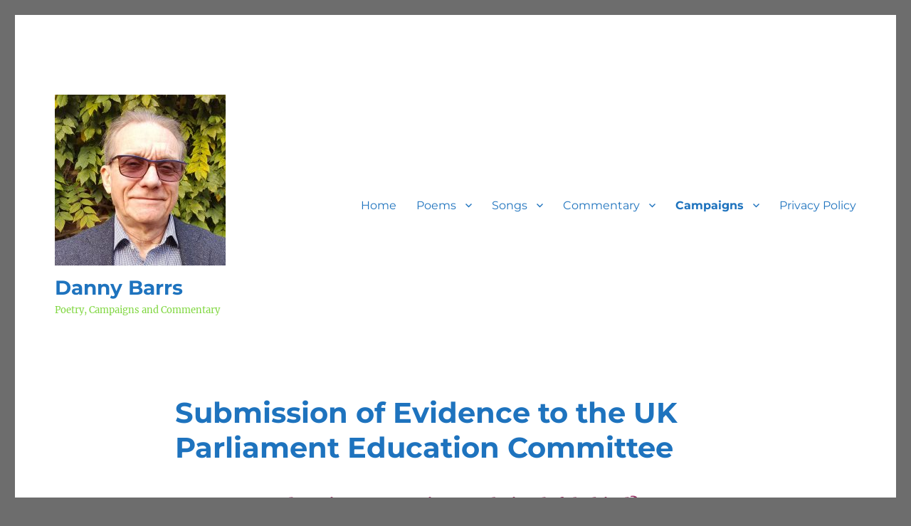

--- FILE ---
content_type: text/html; charset=UTF-8
request_url: https://www.dannybarrs.net/submission-of-evidence-to-the-uk-parliament-education-committee/
body_size: 26712
content:
<!DOCTYPE html>
<html lang="en-GB" class="no-js">
<head>
	<meta charset="UTF-8">
	<meta name="viewport" content="width=device-width, initial-scale=1.0">
	<link rel="profile" href="https://gmpg.org/xfn/11">
		<script>
(function(html){html.className = html.className.replace(/\bno-js\b/,'js')})(document.documentElement);
//# sourceURL=twentysixteen_javascript_detection
</script>
<meta name='robots' content='index, follow, max-image-preview:large, max-snippet:-1, max-video-preview:-1' />

	<!-- This site is optimized with the Yoast SEO plugin v26.7 - https://yoast.com/wordpress/plugins/seo/ -->
	<title>Submission of Evidence to the UK Parliament Education Committee &#8226; Danny Barrs</title>
	<link rel="canonical" href="https://www.dannybarrs.net/submission-of-evidence-to-the-uk-parliament-education-committee/" />
	<meta property="og:locale" content="en_GB" />
	<meta property="og:type" content="article" />
	<meta property="og:title" content="Submission of Evidence to the UK Parliament Education Committee &#8226; Danny Barrs" />
	<meta property="og:description" content="Education – Are prisoners being left behind? Firstly, let me state that my direct experience has only been related to Public Sector prisons, specifically Wandsworth, Highpoint North and South, Hollesley Bay, Ford and High Down. Every prison is different and in terms of education &#8211; dramatically so – and not just because the education providers &hellip; Continue reading &quot;Submission of Evidence to the UK Parliament Education Committee&quot;" />
	<meta property="og:url" content="https://www.dannybarrs.net/submission-of-evidence-to-the-uk-parliament-education-committee/" />
	<meta property="og:site_name" content="Danny Barrs" />
	<meta property="article:publisher" content="https://www.facebook.com/danny.barrs.12" />
	<meta name="twitter:card" content="summary_large_image" />
	<meta name="twitter:site" content="@DanielBarrs2" />
	<meta name="twitter:label1" content="Estimated reading time" />
	<meta name="twitter:data1" content="6 minutes" />
	<script type="application/ld+json" class="yoast-schema-graph">{"@context":"https://schema.org","@graph":[{"@type":"WebPage","@id":"https://www.dannybarrs.net/submission-of-evidence-to-the-uk-parliament-education-committee/","url":"https://www.dannybarrs.net/submission-of-evidence-to-the-uk-parliament-education-committee/","name":"Submission of Evidence to the UK Parliament Education Committee &#8226; Danny Barrs","isPartOf":{"@id":"https://www.dannybarrs.net/#website"},"datePublished":"2021-01-01T20:46:03+00:00","breadcrumb":{"@id":"https://www.dannybarrs.net/submission-of-evidence-to-the-uk-parliament-education-committee/#breadcrumb"},"inLanguage":"en-GB","potentialAction":[{"@type":"ReadAction","target":["https://www.dannybarrs.net/submission-of-evidence-to-the-uk-parliament-education-committee/"]}]},{"@type":"BreadcrumbList","@id":"https://www.dannybarrs.net/submission-of-evidence-to-the-uk-parliament-education-committee/#breadcrumb","itemListElement":[{"@type":"ListItem","position":1,"name":"Home","item":"https://www.dannybarrs.net/"},{"@type":"ListItem","position":2,"name":"Submission of Evidence to the UK Parliament Education Committee"}]},{"@type":"WebSite","@id":"https://www.dannybarrs.net/#website","url":"https://www.dannybarrs.net/","name":"Danny Barrs","description":"Poetry, Campaigns and Commentary","publisher":{"@id":"https://www.dannybarrs.net/#/schema/person/ebddd2072d74566dbffed819bf2f7cf5"},"potentialAction":[{"@type":"SearchAction","target":{"@type":"EntryPoint","urlTemplate":"https://www.dannybarrs.net/?s={search_term_string}"},"query-input":{"@type":"PropertyValueSpecification","valueRequired":true,"valueName":"search_term_string"}}],"inLanguage":"en-GB"},{"@type":["Person","Organization"],"@id":"https://www.dannybarrs.net/#/schema/person/ebddd2072d74566dbffed819bf2f7cf5","name":"Danny Barrs","image":{"@type":"ImageObject","inLanguage":"en-GB","@id":"https://www.dannybarrs.net/#/schema/person/image/","url":"https://www.dannybarrs.net/wp-content/uploads/2018/10/cropped-20181031_130425-1.jpg","contentUrl":"https://www.dannybarrs.net/wp-content/uploads/2018/10/cropped-20181031_130425-1.jpg","width":240,"height":240,"caption":"Danny Barrs"},"logo":{"@id":"https://www.dannybarrs.net/#/schema/person/image/"},"description":"Proud to be European, Prison Poet, Humanist, Moderate Vegan, Republican in the UK sense. Music Lover: Schoenberg, Mahler, Boulez, Shostakovich amongst many others Fair weather cyclist, speed walker, amateur mathematician","sameAs":["https://www.facebook.com/danny.barrs.12","https://x.com/DanielBarrs2","https://studio.youtube.com/channel/UCJXjtSDGVGQuF670O8e0iUw"]}]}</script>
	<!-- / Yoast SEO plugin. -->


<link rel='dns-prefetch' href='//stats.wp.com' />
<link rel='dns-prefetch' href='//jetpack.wordpress.com' />
<link rel='dns-prefetch' href='//s0.wp.com' />
<link rel='dns-prefetch' href='//public-api.wordpress.com' />
<link rel='dns-prefetch' href='//0.gravatar.com' />
<link rel='dns-prefetch' href='//1.gravatar.com' />
<link rel='dns-prefetch' href='//2.gravatar.com' />
<link rel='dns-prefetch' href='//widgets.wp.com' />
<link rel='preconnect' href='//c0.wp.com' />
<link rel="alternate" type="application/rss+xml" title="Danny Barrs &raquo; Feed" href="https://www.dannybarrs.net/feed/" />
<link rel="alternate" type="application/rss+xml" title="Danny Barrs &raquo; Comments Feed" href="https://www.dannybarrs.net/comments/feed/" />
<link rel="alternate" title="oEmbed (JSON)" type="application/json+oembed" href="https://www.dannybarrs.net/wp-json/oembed/1.0/embed?url=https%3A%2F%2Fwww.dannybarrs.net%2Fsubmission-of-evidence-to-the-uk-parliament-education-committee%2F" />
<link rel="alternate" title="oEmbed (XML)" type="text/xml+oembed" href="https://www.dannybarrs.net/wp-json/oembed/1.0/embed?url=https%3A%2F%2Fwww.dannybarrs.net%2Fsubmission-of-evidence-to-the-uk-parliament-education-committee%2F&#038;format=xml" />
<style id='wp-img-auto-sizes-contain-inline-css'>
img:is([sizes=auto i],[sizes^="auto," i]){contain-intrinsic-size:3000px 1500px}
/*# sourceURL=wp-img-auto-sizes-contain-inline-css */
</style>
<link rel='stylesheet' id='twentysixteen-jetpack-css' href='https://c0.wp.com/p/jetpack/15.4/modules/theme-tools/compat/twentysixteen.css' media='all' />
<style id='wp-emoji-styles-inline-css'>

	img.wp-smiley, img.emoji {
		display: inline !important;
		border: none !important;
		box-shadow: none !important;
		height: 1em !important;
		width: 1em !important;
		margin: 0 0.07em !important;
		vertical-align: -0.1em !important;
		background: none !important;
		padding: 0 !important;
	}
/*# sourceURL=wp-emoji-styles-inline-css */
</style>
<style id='wp-block-library-inline-css'>
:root{--wp-block-synced-color:#7a00df;--wp-block-synced-color--rgb:122,0,223;--wp-bound-block-color:var(--wp-block-synced-color);--wp-editor-canvas-background:#ddd;--wp-admin-theme-color:#007cba;--wp-admin-theme-color--rgb:0,124,186;--wp-admin-theme-color-darker-10:#006ba1;--wp-admin-theme-color-darker-10--rgb:0,107,160.5;--wp-admin-theme-color-darker-20:#005a87;--wp-admin-theme-color-darker-20--rgb:0,90,135;--wp-admin-border-width-focus:2px}@media (min-resolution:192dpi){:root{--wp-admin-border-width-focus:1.5px}}.wp-element-button{cursor:pointer}:root .has-very-light-gray-background-color{background-color:#eee}:root .has-very-dark-gray-background-color{background-color:#313131}:root .has-very-light-gray-color{color:#eee}:root .has-very-dark-gray-color{color:#313131}:root .has-vivid-green-cyan-to-vivid-cyan-blue-gradient-background{background:linear-gradient(135deg,#00d084,#0693e3)}:root .has-purple-crush-gradient-background{background:linear-gradient(135deg,#34e2e4,#4721fb 50%,#ab1dfe)}:root .has-hazy-dawn-gradient-background{background:linear-gradient(135deg,#faaca8,#dad0ec)}:root .has-subdued-olive-gradient-background{background:linear-gradient(135deg,#fafae1,#67a671)}:root .has-atomic-cream-gradient-background{background:linear-gradient(135deg,#fdd79a,#004a59)}:root .has-nightshade-gradient-background{background:linear-gradient(135deg,#330968,#31cdcf)}:root .has-midnight-gradient-background{background:linear-gradient(135deg,#020381,#2874fc)}:root{--wp--preset--font-size--normal:16px;--wp--preset--font-size--huge:42px}.has-regular-font-size{font-size:1em}.has-larger-font-size{font-size:2.625em}.has-normal-font-size{font-size:var(--wp--preset--font-size--normal)}.has-huge-font-size{font-size:var(--wp--preset--font-size--huge)}.has-text-align-center{text-align:center}.has-text-align-left{text-align:left}.has-text-align-right{text-align:right}.has-fit-text{white-space:nowrap!important}#end-resizable-editor-section{display:none}.aligncenter{clear:both}.items-justified-left{justify-content:flex-start}.items-justified-center{justify-content:center}.items-justified-right{justify-content:flex-end}.items-justified-space-between{justify-content:space-between}.screen-reader-text{border:0;clip-path:inset(50%);height:1px;margin:-1px;overflow:hidden;padding:0;position:absolute;width:1px;word-wrap:normal!important}.screen-reader-text:focus{background-color:#ddd;clip-path:none;color:#444;display:block;font-size:1em;height:auto;left:5px;line-height:normal;padding:15px 23px 14px;text-decoration:none;top:5px;width:auto;z-index:100000}html :where(.has-border-color){border-style:solid}html :where([style*=border-top-color]){border-top-style:solid}html :where([style*=border-right-color]){border-right-style:solid}html :where([style*=border-bottom-color]){border-bottom-style:solid}html :where([style*=border-left-color]){border-left-style:solid}html :where([style*=border-width]){border-style:solid}html :where([style*=border-top-width]){border-top-style:solid}html :where([style*=border-right-width]){border-right-style:solid}html :where([style*=border-bottom-width]){border-bottom-style:solid}html :where([style*=border-left-width]){border-left-style:solid}html :where(img[class*=wp-image-]){height:auto;max-width:100%}:where(figure){margin:0 0 1em}html :where(.is-position-sticky){--wp-admin--admin-bar--position-offset:var(--wp-admin--admin-bar--height,0px)}@media screen and (max-width:600px){html :where(.is-position-sticky){--wp-admin--admin-bar--position-offset:0px}}

/*# sourceURL=wp-block-library-inline-css */
</style><style id='global-styles-inline-css'>
:root{--wp--preset--aspect-ratio--square: 1;--wp--preset--aspect-ratio--4-3: 4/3;--wp--preset--aspect-ratio--3-4: 3/4;--wp--preset--aspect-ratio--3-2: 3/2;--wp--preset--aspect-ratio--2-3: 2/3;--wp--preset--aspect-ratio--16-9: 16/9;--wp--preset--aspect-ratio--9-16: 9/16;--wp--preset--color--black: #000000;--wp--preset--color--cyan-bluish-gray: #abb8c3;--wp--preset--color--white: #fff;--wp--preset--color--pale-pink: #f78da7;--wp--preset--color--vivid-red: #cf2e2e;--wp--preset--color--luminous-vivid-orange: #ff6900;--wp--preset--color--luminous-vivid-amber: #fcb900;--wp--preset--color--light-green-cyan: #7bdcb5;--wp--preset--color--vivid-green-cyan: #00d084;--wp--preset--color--pale-cyan-blue: #8ed1fc;--wp--preset--color--vivid-cyan-blue: #0693e3;--wp--preset--color--vivid-purple: #9b51e0;--wp--preset--color--dark-gray: #1a1a1a;--wp--preset--color--medium-gray: #686868;--wp--preset--color--light-gray: #e5e5e5;--wp--preset--color--blue-gray: #4d545c;--wp--preset--color--bright-blue: #007acc;--wp--preset--color--light-blue: #9adffd;--wp--preset--color--dark-brown: #402b30;--wp--preset--color--medium-brown: #774e24;--wp--preset--color--dark-red: #640c1f;--wp--preset--color--bright-red: #ff675f;--wp--preset--color--yellow: #ffef8e;--wp--preset--gradient--vivid-cyan-blue-to-vivid-purple: linear-gradient(135deg,rgb(6,147,227) 0%,rgb(155,81,224) 100%);--wp--preset--gradient--light-green-cyan-to-vivid-green-cyan: linear-gradient(135deg,rgb(122,220,180) 0%,rgb(0,208,130) 100%);--wp--preset--gradient--luminous-vivid-amber-to-luminous-vivid-orange: linear-gradient(135deg,rgb(252,185,0) 0%,rgb(255,105,0) 100%);--wp--preset--gradient--luminous-vivid-orange-to-vivid-red: linear-gradient(135deg,rgb(255,105,0) 0%,rgb(207,46,46) 100%);--wp--preset--gradient--very-light-gray-to-cyan-bluish-gray: linear-gradient(135deg,rgb(238,238,238) 0%,rgb(169,184,195) 100%);--wp--preset--gradient--cool-to-warm-spectrum: linear-gradient(135deg,rgb(74,234,220) 0%,rgb(151,120,209) 20%,rgb(207,42,186) 40%,rgb(238,44,130) 60%,rgb(251,105,98) 80%,rgb(254,248,76) 100%);--wp--preset--gradient--blush-light-purple: linear-gradient(135deg,rgb(255,206,236) 0%,rgb(152,150,240) 100%);--wp--preset--gradient--blush-bordeaux: linear-gradient(135deg,rgb(254,205,165) 0%,rgb(254,45,45) 50%,rgb(107,0,62) 100%);--wp--preset--gradient--luminous-dusk: linear-gradient(135deg,rgb(255,203,112) 0%,rgb(199,81,192) 50%,rgb(65,88,208) 100%);--wp--preset--gradient--pale-ocean: linear-gradient(135deg,rgb(255,245,203) 0%,rgb(182,227,212) 50%,rgb(51,167,181) 100%);--wp--preset--gradient--electric-grass: linear-gradient(135deg,rgb(202,248,128) 0%,rgb(113,206,126) 100%);--wp--preset--gradient--midnight: linear-gradient(135deg,rgb(2,3,129) 0%,rgb(40,116,252) 100%);--wp--preset--font-size--small: 13px;--wp--preset--font-size--medium: 20px;--wp--preset--font-size--large: 36px;--wp--preset--font-size--x-large: 42px;--wp--preset--spacing--20: 0.44rem;--wp--preset--spacing--30: 0.67rem;--wp--preset--spacing--40: 1rem;--wp--preset--spacing--50: 1.5rem;--wp--preset--spacing--60: 2.25rem;--wp--preset--spacing--70: 3.38rem;--wp--preset--spacing--80: 5.06rem;--wp--preset--shadow--natural: 6px 6px 9px rgba(0, 0, 0, 0.2);--wp--preset--shadow--deep: 12px 12px 50px rgba(0, 0, 0, 0.4);--wp--preset--shadow--sharp: 6px 6px 0px rgba(0, 0, 0, 0.2);--wp--preset--shadow--outlined: 6px 6px 0px -3px rgb(255, 255, 255), 6px 6px rgb(0, 0, 0);--wp--preset--shadow--crisp: 6px 6px 0px rgb(0, 0, 0);}:where(.is-layout-flex){gap: 0.5em;}:where(.is-layout-grid){gap: 0.5em;}body .is-layout-flex{display: flex;}.is-layout-flex{flex-wrap: wrap;align-items: center;}.is-layout-flex > :is(*, div){margin: 0;}body .is-layout-grid{display: grid;}.is-layout-grid > :is(*, div){margin: 0;}:where(.wp-block-columns.is-layout-flex){gap: 2em;}:where(.wp-block-columns.is-layout-grid){gap: 2em;}:where(.wp-block-post-template.is-layout-flex){gap: 1.25em;}:where(.wp-block-post-template.is-layout-grid){gap: 1.25em;}.has-black-color{color: var(--wp--preset--color--black) !important;}.has-cyan-bluish-gray-color{color: var(--wp--preset--color--cyan-bluish-gray) !important;}.has-white-color{color: var(--wp--preset--color--white) !important;}.has-pale-pink-color{color: var(--wp--preset--color--pale-pink) !important;}.has-vivid-red-color{color: var(--wp--preset--color--vivid-red) !important;}.has-luminous-vivid-orange-color{color: var(--wp--preset--color--luminous-vivid-orange) !important;}.has-luminous-vivid-amber-color{color: var(--wp--preset--color--luminous-vivid-amber) !important;}.has-light-green-cyan-color{color: var(--wp--preset--color--light-green-cyan) !important;}.has-vivid-green-cyan-color{color: var(--wp--preset--color--vivid-green-cyan) !important;}.has-pale-cyan-blue-color{color: var(--wp--preset--color--pale-cyan-blue) !important;}.has-vivid-cyan-blue-color{color: var(--wp--preset--color--vivid-cyan-blue) !important;}.has-vivid-purple-color{color: var(--wp--preset--color--vivid-purple) !important;}.has-black-background-color{background-color: var(--wp--preset--color--black) !important;}.has-cyan-bluish-gray-background-color{background-color: var(--wp--preset--color--cyan-bluish-gray) !important;}.has-white-background-color{background-color: var(--wp--preset--color--white) !important;}.has-pale-pink-background-color{background-color: var(--wp--preset--color--pale-pink) !important;}.has-vivid-red-background-color{background-color: var(--wp--preset--color--vivid-red) !important;}.has-luminous-vivid-orange-background-color{background-color: var(--wp--preset--color--luminous-vivid-orange) !important;}.has-luminous-vivid-amber-background-color{background-color: var(--wp--preset--color--luminous-vivid-amber) !important;}.has-light-green-cyan-background-color{background-color: var(--wp--preset--color--light-green-cyan) !important;}.has-vivid-green-cyan-background-color{background-color: var(--wp--preset--color--vivid-green-cyan) !important;}.has-pale-cyan-blue-background-color{background-color: var(--wp--preset--color--pale-cyan-blue) !important;}.has-vivid-cyan-blue-background-color{background-color: var(--wp--preset--color--vivid-cyan-blue) !important;}.has-vivid-purple-background-color{background-color: var(--wp--preset--color--vivid-purple) !important;}.has-black-border-color{border-color: var(--wp--preset--color--black) !important;}.has-cyan-bluish-gray-border-color{border-color: var(--wp--preset--color--cyan-bluish-gray) !important;}.has-white-border-color{border-color: var(--wp--preset--color--white) !important;}.has-pale-pink-border-color{border-color: var(--wp--preset--color--pale-pink) !important;}.has-vivid-red-border-color{border-color: var(--wp--preset--color--vivid-red) !important;}.has-luminous-vivid-orange-border-color{border-color: var(--wp--preset--color--luminous-vivid-orange) !important;}.has-luminous-vivid-amber-border-color{border-color: var(--wp--preset--color--luminous-vivid-amber) !important;}.has-light-green-cyan-border-color{border-color: var(--wp--preset--color--light-green-cyan) !important;}.has-vivid-green-cyan-border-color{border-color: var(--wp--preset--color--vivid-green-cyan) !important;}.has-pale-cyan-blue-border-color{border-color: var(--wp--preset--color--pale-cyan-blue) !important;}.has-vivid-cyan-blue-border-color{border-color: var(--wp--preset--color--vivid-cyan-blue) !important;}.has-vivid-purple-border-color{border-color: var(--wp--preset--color--vivid-purple) !important;}.has-vivid-cyan-blue-to-vivid-purple-gradient-background{background: var(--wp--preset--gradient--vivid-cyan-blue-to-vivid-purple) !important;}.has-light-green-cyan-to-vivid-green-cyan-gradient-background{background: var(--wp--preset--gradient--light-green-cyan-to-vivid-green-cyan) !important;}.has-luminous-vivid-amber-to-luminous-vivid-orange-gradient-background{background: var(--wp--preset--gradient--luminous-vivid-amber-to-luminous-vivid-orange) !important;}.has-luminous-vivid-orange-to-vivid-red-gradient-background{background: var(--wp--preset--gradient--luminous-vivid-orange-to-vivid-red) !important;}.has-very-light-gray-to-cyan-bluish-gray-gradient-background{background: var(--wp--preset--gradient--very-light-gray-to-cyan-bluish-gray) !important;}.has-cool-to-warm-spectrum-gradient-background{background: var(--wp--preset--gradient--cool-to-warm-spectrum) !important;}.has-blush-light-purple-gradient-background{background: var(--wp--preset--gradient--blush-light-purple) !important;}.has-blush-bordeaux-gradient-background{background: var(--wp--preset--gradient--blush-bordeaux) !important;}.has-luminous-dusk-gradient-background{background: var(--wp--preset--gradient--luminous-dusk) !important;}.has-pale-ocean-gradient-background{background: var(--wp--preset--gradient--pale-ocean) !important;}.has-electric-grass-gradient-background{background: var(--wp--preset--gradient--electric-grass) !important;}.has-midnight-gradient-background{background: var(--wp--preset--gradient--midnight) !important;}.has-small-font-size{font-size: var(--wp--preset--font-size--small) !important;}.has-medium-font-size{font-size: var(--wp--preset--font-size--medium) !important;}.has-large-font-size{font-size: var(--wp--preset--font-size--large) !important;}.has-x-large-font-size{font-size: var(--wp--preset--font-size--x-large) !important;}
/*# sourceURL=global-styles-inline-css */
</style>

<style id='classic-theme-styles-inline-css'>
/*! This file is auto-generated */
.wp-block-button__link{color:#fff;background-color:#32373c;border-radius:9999px;box-shadow:none;text-decoration:none;padding:calc(.667em + 2px) calc(1.333em + 2px);font-size:1.125em}.wp-block-file__button{background:#32373c;color:#fff;text-decoration:none}
/*# sourceURL=/wp-includes/css/classic-themes.min.css */
</style>
<link rel='stylesheet' id='contact-form-7-css' href='https://www.dannybarrs.net/wp-content/plugins/contact-form-7/includes/css/styles.css?ver=6.1.4' media='all' />
<link rel='stylesheet' id='twentysixteen-fonts-css' href='https://www.dannybarrs.net/wp-content/themes/twentysixteen/fonts/merriweather-plus-montserrat-plus-inconsolata.css?ver=20230328' media='all' />
<link rel='stylesheet' id='genericons-css' href='https://c0.wp.com/p/jetpack/15.4/_inc/genericons/genericons/genericons.css' media='all' />
<link rel='stylesheet' id='twentysixteen-style-css' href='https://www.dannybarrs.net/wp-content/themes/twentysixteen/style.css?ver=20251202' media='all' />
<style id='twentysixteen-style-inline-css'>

		/* Custom Link Color */
		.menu-toggle:hover,
		.menu-toggle:focus,
		a,
		.main-navigation a:hover,
		.main-navigation a:focus,
		.dropdown-toggle:hover,
		.dropdown-toggle:focus,
		.social-navigation a:hover:before,
		.social-navigation a:focus:before,
		.post-navigation a:hover .post-title,
		.post-navigation a:focus .post-title,
		.tagcloud a:hover,
		.tagcloud a:focus,
		.site-branding .site-title a:hover,
		.site-branding .site-title a:focus,
		.entry-title a:hover,
		.entry-title a:focus,
		.entry-footer a:hover,
		.entry-footer a:focus,
		.comment-metadata a:hover,
		.comment-metadata a:focus,
		.pingback .comment-edit-link:hover,
		.pingback .comment-edit-link:focus,
		.comment-reply-link,
		.comment-reply-link:hover,
		.comment-reply-link:focus,
		.required,
		.site-info a:hover,
		.site-info a:focus {
			color: #8c0046;
		}

		mark,
		ins,
		button:hover,
		button:focus,
		input[type="button"]:hover,
		input[type="button"]:focus,
		input[type="reset"]:hover,
		input[type="reset"]:focus,
		input[type="submit"]:hover,
		input[type="submit"]:focus,
		.pagination .prev:hover,
		.pagination .prev:focus,
		.pagination .next:hover,
		.pagination .next:focus,
		.widget_calendar tbody a,
		.page-links a:hover,
		.page-links a:focus {
			background-color: #8c0046;
		}

		input[type="date"]:focus,
		input[type="time"]:focus,
		input[type="datetime-local"]:focus,
		input[type="week"]:focus,
		input[type="month"]:focus,
		input[type="text"]:focus,
		input[type="email"]:focus,
		input[type="url"]:focus,
		input[type="password"]:focus,
		input[type="search"]:focus,
		input[type="tel"]:focus,
		input[type="number"]:focus,
		textarea:focus,
		.tagcloud a:hover,
		.tagcloud a:focus,
		.menu-toggle:hover,
		.menu-toggle:focus {
			border-color: #8c0046;
		}

		@media screen and (min-width: 56.875em) {
			.main-navigation li:hover > a,
			.main-navigation li.focus > a {
				color: #8c0046;
			}
		}
	

		/* Custom Main Text Color */
		body,
		blockquote cite,
		blockquote small,
		.main-navigation a,
		.menu-toggle,
		.dropdown-toggle,
		.social-navigation a,
		.post-navigation a,
		.pagination a:hover,
		.pagination a:focus,
		.widget-title a,
		.site-branding .site-title a,
		.entry-title a,
		.page-links > .page-links-title,
		.comment-author,
		.comment-reply-title small a:hover,
		.comment-reply-title small a:focus {
			color: #1e73be;
		}

		blockquote,
		.menu-toggle.toggled-on,
		.menu-toggle.toggled-on:hover,
		.menu-toggle.toggled-on:focus,
		.post-navigation,
		.post-navigation div + div,
		.pagination,
		.widget,
		.page-header,
		.page-links a,
		.comments-title,
		.comment-reply-title {
			border-color: #1e73be;
		}

		button,
		button[disabled]:hover,
		button[disabled]:focus,
		input[type="button"],
		input[type="button"][disabled]:hover,
		input[type="button"][disabled]:focus,
		input[type="reset"],
		input[type="reset"][disabled]:hover,
		input[type="reset"][disabled]:focus,
		input[type="submit"],
		input[type="submit"][disabled]:hover,
		input[type="submit"][disabled]:focus,
		.menu-toggle.toggled-on,
		.menu-toggle.toggled-on:hover,
		.menu-toggle.toggled-on:focus,
		.pagination:before,
		.pagination:after,
		.pagination .prev,
		.pagination .next,
		.page-links a {
			background-color: #1e73be;
		}

		/* Border Color */
		fieldset,
		pre,
		abbr,
		acronym,
		table,
		th,
		td,
		input[type="date"],
		input[type="time"],
		input[type="datetime-local"],
		input[type="week"],
		input[type="month"],
		input[type="text"],
		input[type="email"],
		input[type="url"],
		input[type="password"],
		input[type="search"],
		input[type="tel"],
		input[type="number"],
		textarea,
		.main-navigation li,
		.main-navigation .primary-menu,
		.menu-toggle,
		.dropdown-toggle:after,
		.social-navigation a,
		.image-navigation,
		.comment-navigation,
		.tagcloud a,
		.entry-content,
		.entry-summary,
		.page-links a,
		.page-links > span,
		.comment-list article,
		.comment-list .pingback,
		.comment-list .trackback,
		.comment-reply-link,
		.no-comments,
		.widecolumn .mu_register .mu_alert {
			border-color: rgba( 30, 115, 190, 0.2);
		}

		hr,
		code {
			background-color: rgba( 30, 115, 190, 0.2);
		}

		@media screen and (min-width: 56.875em) {
			.main-navigation ul ul,
			.main-navigation ul ul li {
				border-color: rgba( 30, 115, 190, 0.2);
			}

			.main-navigation ul ul:before {
				border-top-color: rgba( 30, 115, 190, 0.2);
				border-bottom-color: rgba( 30, 115, 190, 0.2);
			}
		}
	

		/* Custom Secondary Text Color */

		/**
		 * IE8 and earlier will drop any block with CSS3 selectors.
		 * Do not combine these styles with the next block.
		 */
		body:not(.search-results) .entry-summary {
			color: #81d742;
		}

		blockquote,
		.post-password-form label,
		a:hover,
		a:focus,
		a:active,
		.post-navigation .meta-nav,
		.image-navigation,
		.comment-navigation,
		.widget_recent_entries .post-date,
		.widget_rss .rss-date,
		.widget_rss cite,
		.site-description,
		.author-bio,
		.entry-footer,
		.entry-footer a,
		.sticky-post,
		.taxonomy-description,
		.entry-caption,
		.comment-metadata,
		.pingback .edit-link,
		.comment-metadata a,
		.pingback .comment-edit-link,
		.comment-form label,
		.comment-notes,
		.comment-awaiting-moderation,
		.logged-in-as,
		.form-allowed-tags,
		.site-info,
		.site-info a,
		.wp-caption .wp-caption-text,
		.gallery-caption,
		.widecolumn label,
		.widecolumn .mu_register label {
			color: #81d742;
		}

		.widget_calendar tbody a:hover,
		.widget_calendar tbody a:focus {
			background-color: #81d742;
		}
	
/*# sourceURL=twentysixteen-style-inline-css */
</style>
<link rel='stylesheet' id='twentysixteen-block-style-css' href='https://www.dannybarrs.net/wp-content/themes/twentysixteen/css/blocks.css?ver=20240817' media='all' />
<link rel='stylesheet' id='open-sans-css' href='https://fonts.googleapis.com/css?family=Open+Sans%3A300italic%2C400italic%2C600italic%2C300%2C400%2C600&#038;subset=latin%2Clatin-ext&#038;display=fallback&#038;ver=6.9' media='all' />
<link rel='stylesheet' id='jetpack_likes-css' href='https://c0.wp.com/p/jetpack/15.4/modules/likes/style.css' media='all' />
<script src="https://c0.wp.com/c/6.9/wp-includes/js/jquery/jquery.min.js" id="jquery-core-js"></script>
<script src="https://c0.wp.com/c/6.9/wp-includes/js/jquery/jquery-migrate.min.js" id="jquery-migrate-js"></script>
<script id="twentysixteen-script-js-extra">
var screenReaderText = {"expand":"expand child menu","collapse":"collapse child menu"};
//# sourceURL=twentysixteen-script-js-extra
</script>
<script src="https://www.dannybarrs.net/wp-content/themes/twentysixteen/js/functions.js?ver=20230629" id="twentysixteen-script-js" defer data-wp-strategy="defer"></script>
<link rel="https://api.w.org/" href="https://www.dannybarrs.net/wp-json/" /><link rel="alternate" title="JSON" type="application/json" href="https://www.dannybarrs.net/wp-json/wp/v2/pages/1302" /><link rel="EditURI" type="application/rsd+xml" title="RSD" href="https://www.dannybarrs.net/xmlrpc.php?rsd" />
<meta name="generator" content="WordPress 6.9" />
<link rel='shortlink' href='https://www.dannybarrs.net/?p=1302' />
	<style>img#wpstats{display:none}</style>
		<style id="custom-background-css">
body.custom-background { background-color: #6d6d6d; }
</style>
	<link rel="icon" href="https://www.dannybarrs.net/wp-content/uploads/2018/10/cropped-20181031_131055-32x32.jpg" sizes="32x32" />
<link rel="icon" href="https://www.dannybarrs.net/wp-content/uploads/2018/10/cropped-20181031_131055-192x192.jpg" sizes="192x192" />
<link rel="apple-touch-icon" href="https://www.dannybarrs.net/wp-content/uploads/2018/10/cropped-20181031_131055-180x180.jpg" />
<meta name="msapplication-TileImage" content="https://www.dannybarrs.net/wp-content/uploads/2018/10/cropped-20181031_131055-270x270.jpg" />
</head>

<body class="wp-singular page-template-default page page-id-1302 custom-background wp-custom-logo wp-embed-responsive wp-theme-twentysixteen no-sidebar">
<div id="page" class="site">
	<div class="site-inner">
		<a class="skip-link screen-reader-text" href="#content">
			Skip to content		</a>

		<header id="masthead" class="site-header">
			<div class="site-header-main">
				<div class="site-branding">
					<a href="https://www.dannybarrs.net/" class="custom-logo-link" rel="home"><img width="240" height="240" src="https://www.dannybarrs.net/wp-content/uploads/2018/10/cropped-20181031_130425-1.jpg" class="custom-logo" alt="Danny Barrs" decoding="async" fetchpriority="high" srcset="https://www.dannybarrs.net/wp-content/uploads/2018/10/cropped-20181031_130425-1.jpg 240w, https://www.dannybarrs.net/wp-content/uploads/2018/10/cropped-20181031_130425-1-150x150.jpg 150w" sizes="(max-width: 240px) 85vw, 240px" /></a>						<p class="site-title"><a href="https://www.dannybarrs.net/" rel="home" >Danny Barrs</a></p>
												<p class="site-description">Poetry, Campaigns and Commentary</p>
									</div><!-- .site-branding -->

									<button id="menu-toggle" class="menu-toggle">Menu</button>

					<div id="site-header-menu" class="site-header-menu">
													<nav id="site-navigation" class="main-navigation" aria-label="Primary menu">
								<div class="menu-home-page-container"><ul id="menu-home-page" class="primary-menu"><li id="menu-item-97" class="menu-item menu-item-type-custom menu-item-object-custom menu-item-home menu-item-97"><a href="https://www.dannybarrs.net">Home</a></li>
<li id="menu-item-84" class="menu-item menu-item-type-post_type menu-item-object-page menu-item-has-children menu-item-84"><a href="https://www.dannybarrs.net/homepage/poems/">Poems</a>
<ul class="sub-menu">
	<li id="menu-item-1374" class="menu-item menu-item-type-post_type menu-item-object-page menu-item-1374"><a href="https://www.dannybarrs.net/aah-brexit/">Aah, Brexit!</a></li>
	<li id="menu-item-1369" class="menu-item menu-item-type-post_type menu-item-object-page menu-item-1369"><a href="https://www.dannybarrs.net/afterlife/">Afterlife</a></li>
	<li id="menu-item-1064" class="menu-item menu-item-type-post_type menu-item-object-page menu-item-1064"><a href="https://www.dannybarrs.net/all-now-dead-lie-low/">All Now Dead Lie Low</a></li>
	<li id="menu-item-338" class="menu-item menu-item-type-post_type menu-item-object-page menu-item-338"><a href="https://www.dannybarrs.net/homepage/poems/animal-life/">Animal Life</a></li>
	<li id="menu-item-450" class="menu-item menu-item-type-post_type menu-item-object-page menu-item-450"><a href="https://www.dannybarrs.net/homepage/poems/ashes-to-ashes/">Ashes to Ashes</a></li>
	<li id="menu-item-749" class="menu-item menu-item-type-post_type menu-item-object-page menu-item-749"><a href="https://www.dannybarrs.net/awakening/">Awakening</a></li>
	<li id="menu-item-399" class="menu-item menu-item-type-post_type menu-item-object-page menu-item-399"><a href="https://www.dannybarrs.net/homepage/poems/becoming-old/">Becoming Old</a></li>
	<li id="menu-item-696" class="menu-item menu-item-type-post_type menu-item-object-page menu-item-696"><a href="https://www.dannybarrs.net/beings/">Beings</a></li>
	<li id="menu-item-785" class="menu-item menu-item-type-post_type menu-item-object-page menu-item-785"><a href="https://www.dannybarrs.net/beside-the-seaside/">Beside the Seaside</a></li>
	<li id="menu-item-1518" class="menu-item menu-item-type-post_type menu-item-object-page menu-item-1518"><a href="https://www.dannybarrs.net/binary-focus-syndrome/">Binary Focus Syndrome</a></li>
	<li id="menu-item-547" class="menu-item menu-item-type-post_type menu-item-object-page menu-item-547"><a href="https://www.dannybarrs.net/homepage/poems/bird-time/">Bird Time</a></li>
	<li id="menu-item-948" class="menu-item menu-item-type-post_type menu-item-object-page menu-item-948"><a href="https://www.dannybarrs.net/body-and-soul/">Body and Soul</a></li>
	<li id="menu-item-144" class="menu-item menu-item-type-post_type menu-item-object-page menu-item-144"><a href="https://www.dannybarrs.net/homepage/poems/a-bogside-ballad/">Bogside Ballad</a></li>
	<li id="menu-item-998" class="menu-item menu-item-type-post_type menu-item-object-page menu-item-998"><a href="https://www.dannybarrs.net/born-to-lead/">Born to Lead</a></li>
	<li id="menu-item-436" class="menu-item menu-item-type-post_type menu-item-object-page menu-item-436"><a href="https://www.dannybarrs.net/homepage/poems/caravan-of-conscience/">Caravan of Conscience</a></li>
	<li id="menu-item-1499" class="menu-item menu-item-type-post_type menu-item-object-page menu-item-1499"><a href="https://www.dannybarrs.net/ceasefire/">Ceasefire!</a></li>
	<li id="menu-item-1212" class="menu-item menu-item-type-post_type menu-item-object-page menu-item-1212"><a href="https://www.dannybarrs.net/church-times/">Church Times</a></li>
	<li id="menu-item-466" class="menu-item menu-item-type-post_type menu-item-object-page menu-item-466"><a href="https://www.dannybarrs.net/homepage/poems/citizens-of-nowhere/">Citizens of Nowhere</a></li>
	<li id="menu-item-445" class="menu-item menu-item-type-post_type menu-item-object-page menu-item-445"><a href="https://www.dannybarrs.net/homepage/poems/cold-war-warriors/">Cold War Warriors</a></li>
	<li id="menu-item-346" class="menu-item menu-item-type-post_type menu-item-object-page menu-item-346"><a href="https://www.dannybarrs.net/homepage/poems/conception/">Conception</a></li>
	<li id="menu-item-1469" class="menu-item menu-item-type-post_type menu-item-object-page menu-item-1469"><a href="https://www.dannybarrs.net/coronation-blues/">Coronation Blues</a></li>
	<li id="menu-item-911" class="menu-item menu-item-type-post_type menu-item-object-page menu-item-911"><a href="https://www.dannybarrs.net/criminal-classes/">Criminal Classes</a></li>
	<li id="menu-item-871" class="menu-item menu-item-type-post_type menu-item-object-page menu-item-871"><a href="https://www.dannybarrs.net/homepage/poems/crossing-the-alberes/">Crossing the Albères</a></li>
	<li id="menu-item-599" class="menu-item menu-item-type-post_type menu-item-object-page menu-item-599"><a href="https://www.dannybarrs.net/darkness/">Darkness</a></li>
	<li id="menu-item-864" class="menu-item menu-item-type-post_type menu-item-object-page menu-item-864"><a href="https://www.dannybarrs.net/dark-skinned-girl/">Dark-skinned Girl</a></li>
	<li id="menu-item-1108" class="menu-item menu-item-type-post_type menu-item-object-page menu-item-1108"><a href="https://www.dannybarrs.net/death-in-a-ditch/">Death in a Ditch</a></li>
	<li id="menu-item-1350" class="menu-item menu-item-type-post_type menu-item-object-page menu-item-1350"><a href="https://www.dannybarrs.net/defrosted/">Defrosted</a></li>
	<li id="menu-item-759" class="menu-item menu-item-type-post_type menu-item-object-page menu-item-759"><a href="https://www.dannybarrs.net/homepage/poems/dusk-and-dawn/">Dusk and Dawn</a></li>
	<li id="menu-item-1161" class="menu-item menu-item-type-post_type menu-item-object-page menu-item-1161"><a href="https://www.dannybarrs.net/election-day/">Election Day</a></li>
	<li id="menu-item-418" class="menu-item menu-item-type-post_type menu-item-object-page menu-item-418"><a href="https://www.dannybarrs.net/homepage/poems/elements/">Elements</a></li>
	<li id="menu-item-209" class="menu-item menu-item-type-post_type menu-item-object-page menu-item-209"><a href="https://www.dannybarrs.net/homepage/poems/envy/">Envy</a></li>
	<li id="menu-item-1200" class="menu-item menu-item-type-post_type menu-item-object-page menu-item-1200"><a href="https://www.dannybarrs.net/every-moment/">Every Moment</a></li>
	<li id="menu-item-257" class="menu-item menu-item-type-post_type menu-item-object-page menu-item-257"><a href="https://www.dannybarrs.net/homepage/poems/fair-freedom-found/">Fair Freedom Found</a></li>
	<li id="menu-item-1083" class="menu-item menu-item-type-post_type menu-item-object-page menu-item-1083"><a href="https://www.dannybarrs.net/faith/">Faith</a></li>
	<li id="menu-item-1531" class="menu-item menu-item-type-post_type menu-item-object-page menu-item-1531"><a href="https://www.dannybarrs.net/fame-and-fortune/">Fame and Fortune</a></li>
	<li id="menu-item-1054" class="menu-item menu-item-type-post_type menu-item-object-page menu-item-1054"><a href="https://www.dannybarrs.net/fighting-the-futility-of-fear/">Fighting the Futility of Fear</a></li>
	<li id="menu-item-754" class="menu-item menu-item-type-post_type menu-item-object-page menu-item-754"><a href="https://www.dannybarrs.net/fishtank-fantasy/">Fishtank Fantasy</a></li>
	<li id="menu-item-1058" class="menu-item menu-item-type-post_type menu-item-object-page menu-item-1058"><a href="https://www.dannybarrs.net/freedom-of-movement/">Freedom of Movement</a></li>
	<li id="menu-item-140" class="menu-item menu-item-type-post_type menu-item-object-page menu-item-140"><a href="https://www.dannybarrs.net/homepage/poems/freedoms-thieves/">Freedom’s Thieves</a></li>
	<li id="menu-item-243" class="menu-item menu-item-type-post_type menu-item-object-page menu-item-243"><a href="https://www.dannybarrs.net/homepage/poems/freedom-to-write/">Freedom to Write</a></li>
	<li id="menu-item-412" class="menu-item menu-item-type-post_type menu-item-object-page menu-item-412"><a href="https://www.dannybarrs.net/homepage/poems/frost-birds/">Frost Birds</a></li>
	<li id="menu-item-799" class="menu-item menu-item-type-post_type menu-item-object-page menu-item-799"><a href="https://www.dannybarrs.net/homepage/poems/good-and-wise/">Good and Wise</a></li>
	<li id="menu-item-1195" class="menu-item menu-item-type-post_type menu-item-object-page menu-item-1195"><a href="https://www.dannybarrs.net/guilt/">Guilt</a></li>
	<li id="menu-item-713" class="menu-item menu-item-type-post_type menu-item-object-page menu-item-713"><a href="https://www.dannybarrs.net/guilt-and-innocence/">Guilt and Innocence</a></li>
	<li id="menu-item-730" class="menu-item menu-item-type-post_type menu-item-object-page menu-item-730"><a href="https://www.dannybarrs.net/guilt-and-innocence-ii/">Guilt and Innocence II</a></li>
	<li id="menu-item-763" class="menu-item menu-item-type-post_type menu-item-object-page menu-item-763"><a href="https://www.dannybarrs.net/homepage/poems/hallowed-hill/">Hallowed Hill</a></li>
	<li id="menu-item-855" class="menu-item menu-item-type-post_type menu-item-object-page menu-item-855"><a href="https://www.dannybarrs.net/harmony-and-dissonance/">Harmony and Dissonance</a></li>
	<li id="menu-item-816" class="menu-item menu-item-type-post_type menu-item-object-page menu-item-816"><a href="https://www.dannybarrs.net/homepage/poems/heresy/">Heresy</a></li>
	<li id="menu-item-916" class="menu-item menu-item-type-post_type menu-item-object-page menu-item-916"><a href="https://www.dannybarrs.net/holocaust-deniers/">Holocaust Deniers</a></li>
	<li id="menu-item-456" class="menu-item menu-item-type-post_type menu-item-object-page menu-item-456"><a href="https://www.dannybarrs.net/human-hubris/">Human Hubris</a></li>
	<li id="menu-item-687" class="menu-item menu-item-type-post_type menu-item-object-page menu-item-687"><a href="https://www.dannybarrs.net/icy-blast/">Icy Blast</a></li>
	<li id="menu-item-1231" class="menu-item menu-item-type-post_type menu-item-object-page menu-item-1231"><a href="https://www.dannybarrs.net/inner-circle/">Inner Circle</a></li>
	<li id="menu-item-744" class="menu-item menu-item-type-post_type menu-item-object-page menu-item-744"><a href="https://www.dannybarrs.net/journeys-of-the-mind/">Journeys of the Mind</a></li>
	<li id="menu-item-881" class="menu-item menu-item-type-post_type menu-item-object-page menu-item-881"><a href="https://www.dannybarrs.net/homepage/poems/landscape/">Landscape</a></li>
	<li id="menu-item-1206" class="menu-item menu-item-type-post_type menu-item-object-page menu-item-1206"><a href="https://www.dannybarrs.net/life-and-hope/">Life and Hope</a></li>
	<li id="menu-item-658" class="menu-item menu-item-type-post_type menu-item-object-page menu-item-658"><a href="https://www.dannybarrs.net/life-together/">Life Together</a></li>
	<li id="menu-item-887" class="menu-item menu-item-type-post_type menu-item-object-page menu-item-887"><a href="https://www.dannybarrs.net/london-again/">London Again</a></li>
	<li id="menu-item-828" class="menu-item menu-item-type-post_type menu-item-object-page menu-item-828"><a href="https://www.dannybarrs.net/a-lowly-life/">Lowly Life</a></li>
	<li id="menu-item-488" class="menu-item menu-item-type-post_type menu-item-object-page menu-item-488"><a href="https://www.dannybarrs.net/homepage/poems/mad-as-adam/">Mad as Adam</a></li>
	<li id="menu-item-506" class="menu-item menu-item-type-post_type menu-item-object-page menu-item-506"><a href="https://www.dannybarrs.net/homepage/poems/magamania/">Magamania</a></li>
	<li id="menu-item-286" class="menu-item menu-item-type-post_type menu-item-object-page menu-item-286"><a href="https://www.dannybarrs.net/homepage/poems/man-from-dystopia/">Man from Dystopia</a></li>
	<li id="menu-item-1069" class="menu-item menu-item-type-post_type menu-item-object-page menu-item-1069"><a href="https://www.dannybarrs.net/man-of-the-people/">Man of the People</a></li>
	<li id="menu-item-311" class="menu-item menu-item-type-post_type menu-item-object-page menu-item-311"><a href="https://www.dannybarrs.net/homepage/poems/many-are-the-molochs/">Many are the Molochs</a></li>
	<li id="menu-item-1324" class="menu-item menu-item-type-post_type menu-item-object-page menu-item-1324"><a href="https://www.dannybarrs.net/master-of-minds/">Master of Minds</a></li>
	<li id="menu-item-1151" class="menu-item menu-item-type-post_type menu-item-object-page menu-item-1151"><a href="https://www.dannybarrs.net/ministry-of-no-collar-crimes/">Ministry of No-collar Crimes</a></li>
	<li id="menu-item-1175" class="menu-item menu-item-type-post_type menu-item-object-page menu-item-1175"><a href="https://www.dannybarrs.net/moonbeam-dream/">Moonbeam Dream</a></li>
	<li id="menu-item-637" class="menu-item menu-item-type-post_type menu-item-object-page menu-item-637"><a href="https://www.dannybarrs.net/morning-moon/">Morning Moon</a></li>
	<li id="menu-item-522" class="menu-item menu-item-type-post_type menu-item-object-page menu-item-522"><a href="https://www.dannybarrs.net/homepage/poems/moral-absurdity-ii/">Moral Absurdity II</a></li>
	<li id="menu-item-1445" class="menu-item menu-item-type-post_type menu-item-object-page menu-item-1445"><a href="https://www.dannybarrs.net/moral-high-ground/">Moral High Ground</a></li>
	<li id="menu-item-386" class="menu-item menu-item-type-post_type menu-item-object-page menu-item-386"><a href="https://www.dannybarrs.net/homepage/poems/mysteria/">Mysteria</a></li>
	<li id="menu-item-147" class="menu-item menu-item-type-post_type menu-item-object-page menu-item-147"><a href="https://www.dannybarrs.net/homepage/poems/new-recruits/">New Recruits</a></li>
	<li id="menu-item-932" class="menu-item menu-item-type-post_type menu-item-object-page menu-item-932"><a href="https://www.dannybarrs.net/naked-in-mind/">Naked in Mind</a></li>
	<li id="menu-item-1217" class="menu-item menu-item-type-post_type menu-item-object-page menu-item-1217"><a href="https://www.dannybarrs.net/never-never-land/">Never-Never Land</a></li>
	<li id="menu-item-1168" class="menu-item menu-item-type-post_type menu-item-object-page menu-item-1168"><a href="https://www.dannybarrs.net/new-year-end/">New Year End</a></li>
	<li id="menu-item-231" class="menu-item menu-item-type-post_type menu-item-object-page menu-item-231"><a href="https://www.dannybarrs.net/homepage/poems/number/">Number</a></li>
	<li id="menu-item-1115" class="menu-item menu-item-type-post_type menu-item-object-page menu-item-1115"><a href="https://www.dannybarrs.net/ode-to-king-boris/">Ode to King Boris</a></li>
	<li id="menu-item-461" class="menu-item menu-item-type-post_type menu-item-object-page menu-item-461"><a href="https://www.dannybarrs.net/homepage/poems/ode-to-the-real-remoaner/">Ode to the Real Remoaner</a></li>
	<li id="menu-item-291" class="menu-item menu-item-type-post_type menu-item-object-page menu-item-291"><a href="https://www.dannybarrs.net/homepage/poems/ode-to-winter/">Ode to Winter</a></li>
	<li id="menu-item-264" class="menu-item menu-item-type-post_type menu-item-object-page menu-item-264"><a href="https://www.dannybarrs.net/homepage/poems/261-2/">On Being a Humanist</a></li>
	<li id="menu-item-270" class="menu-item menu-item-type-post_type menu-item-object-page menu-item-270"><a href="https://www.dannybarrs.net/on-being-a-vegan/">On Being a Vegan</a></li>
	<li id="menu-item-792" class="menu-item menu-item-type-post_type menu-item-object-page menu-item-792"><a href="https://www.dannybarrs.net/orions-sword/">Orion’s Sword</a></li>
	<li id="menu-item-708" class="menu-item menu-item-type-post_type menu-item-object-page menu-item-708"><a href="https://www.dannybarrs.net/parakeets/">Parakeets</a></li>
	<li id="menu-item-664" class="menu-item menu-item-type-post_type menu-item-object-page menu-item-664"><a href="https://www.dannybarrs.net/paths-of-history/">Paths of History</a></li>
	<li id="menu-item-1185" class="menu-item menu-item-type-post_type menu-item-object-page menu-item-1185"><a href="https://www.dannybarrs.net/perfectly-good/">Perfectly Good</a></li>
	<li id="menu-item-249" class="menu-item menu-item-type-post_type menu-item-object-page menu-item-249"><a href="https://www.dannybarrs.net/homepage/poems/place-called-home/">Place Called Home</a></li>
	<li id="menu-item-1102" class="menu-item menu-item-type-post_type menu-item-object-page menu-item-1102"><a href="https://www.dannybarrs.net/poppy/">Poppy</a></li>
	<li id="menu-item-979" class="menu-item menu-item-type-post_type menu-item-object-page menu-item-979"><a href="https://www.dannybarrs.net/portrait-of-the-poet-as-an-old-man/">Portrait of the Poet as an Old Man</a></li>
	<li id="menu-item-180" class="menu-item menu-item-type-post_type menu-item-object-page menu-item-180"><a href="https://www.dannybarrs.net/homepage/poems/post-truth-poetry/">Post Truth Poetry</a></li>
	<li id="menu-item-624" class="menu-item menu-item-type-post_type menu-item-object-page menu-item-624"><a href="https://www.dannybarrs.net/prison-impressions/">Prison Impressions</a></li>
	<li id="menu-item-493" class="menu-item menu-item-type-post_type menu-item-object-page menu-item-493"><a href="https://www.dannybarrs.net/homepage/poems/prison-press-and-policy/">Prison, Press and Policy</a></li>
	<li id="menu-item-594" class="menu-item menu-item-type-post_type menu-item-object-page menu-item-594"><a href="https://www.dannybarrs.net/prisoners-year-end/">Prisoner’s Year End</a></li>
	<li id="menu-item-1452" class="menu-item menu-item-type-post_type menu-item-object-page menu-item-1452"><a href="https://www.dannybarrs.net/propaganda/">Propaganda</a></li>
	<li id="menu-item-184" class="menu-item menu-item-type-post_type menu-item-object-page menu-item-184"><a href="https://www.dannybarrs.net/prosecution-counsel/">Prosecution Counsel</a></li>
	<li id="menu-item-1224" class="menu-item menu-item-type-post_type menu-item-object-page menu-item-1224"><a href="https://www.dannybarrs.net/psychosis-of-corona/">Psychosis of Corona</a></li>
	<li id="menu-item-542" class="menu-item menu-item-type-post_type menu-item-object-page menu-item-542"><a href="https://www.dannybarrs.net/reflections-on-a-robin/">Reflections on a Robin</a></li>
	<li id="menu-item-1340" class="menu-item menu-item-type-post_type menu-item-object-page menu-item-1340"><a href="https://www.dannybarrs.net/resurrection-of-insurrection/">Resurrection of Insurrection</a></li>
	<li id="menu-item-575" class="menu-item menu-item-type-post_type menu-item-object-page menu-item-575"><a href="https://www.dannybarrs.net/sacred-union/">Sacred Union</a></li>
	<li id="menu-item-629" class="menu-item menu-item-type-post_type menu-item-object-page menu-item-629"><a href="https://www.dannybarrs.net/solitary-souls/">Solitary Souls</a></li>
	<li id="menu-item-193" class="menu-item menu-item-type-post_type menu-item-object-page menu-item-193"><a href="https://www.dannybarrs.net/homepage/poems/song-of-the-seaside/">Song of the Seaside</a></li>
	<li id="menu-item-566" class="menu-item menu-item-type-post_type menu-item-object-page menu-item-566"><a href="https://www.dannybarrs.net/homepage/poems/song-to-singh/">Song to Singh</a></li>
	<li id="menu-item-381" class="menu-item menu-item-type-post_type menu-item-object-page menu-item-381"><a href="https://www.dannybarrs.net/homepage/poems/southwark-to-wandsworth/">Southwark to Wandsworth</a></li>
	<li id="menu-item-394" class="menu-item menu-item-type-post_type menu-item-object-page menu-item-394"><a href="https://www.dannybarrs.net/homepage/poems/stains-upon-my-character/">Stains upon my Character</a></li>
	<li id="menu-item-471" class="menu-item menu-item-type-post_type menu-item-object-page menu-item-471"><a href="https://www.dannybarrs.net/homepage/poems/television/">Television Tyranny</a></li>
	<li id="menu-item-1241" class="menu-item menu-item-type-post_type menu-item-object-page menu-item-1241"><a href="https://www.dannybarrs.net/homepage/poems/testament-of-canticles/">Testament of Canticles</a></li>
	<li id="menu-item-986" class="menu-item menu-item-type-post_type menu-item-object-page menu-item-986"><a href="https://www.dannybarrs.net/thanks-to-life-a-humanist-prayer/">Thanks to Life – A Humanist Prayer</a></li>
	<li id="menu-item-1401" class="menu-item menu-item-type-post_type menu-item-object-page menu-item-1401"><a href="https://www.dannybarrs.net/to-this-nation/">To this nation</a></li>
	<li id="menu-item-1433" class="menu-item menu-item-type-post_type menu-item-object-page menu-item-1433"><a href="https://www.dannybarrs.net/truth-in-war/">Truth in War</a></li>
	<li id="menu-item-302" class="menu-item menu-item-type-post_type menu-item-object-page menu-item-302"><a href="https://www.dannybarrs.net/two-poems-for-donald-trump/">Two Poems for Donald Trump</a></li>
	<li id="menu-item-928" class="menu-item menu-item-type-post_type menu-item-object-page menu-item-928"><a href="https://www.dannybarrs.net/homepage/poems/two-poems-for-easter-2016/">Two Poems for Easter 2016</a></li>
	<li id="menu-item-318" class="menu-item menu-item-type-post_type menu-item-object-page menu-item-318"><a href="https://www.dannybarrs.net/two-poems-for-remembrance-sunday/">Two Poems for Remembrance Sunday</a></li>
	<li id="menu-item-1028" class="menu-item menu-item-type-post_type menu-item-object-page menu-item-1028"><a href="https://www.dannybarrs.net/two-poems-on-the-establishment/">Two Poems on the Establishment</a></li>
	<li id="menu-item-1300" class="menu-item menu-item-type-post_type menu-item-object-page menu-item-1300"><a href="https://www.dannybarrs.net/variations-of-infinity/">Variations of Infinity</a></li>
	<li id="menu-item-1407" class="menu-item menu-item-type-post_type menu-item-object-page menu-item-1407"><a href="https://www.dannybarrs.net/war-and-the-drinking-classes/">War and the Drinking Classes</a></li>
	<li id="menu-item-1384" class="menu-item menu-item-type-post_type menu-item-object-page menu-item-1384"><a href="https://www.dannybarrs.net/warmongers/">Warmongers</a></li>
	<li id="menu-item-201" class="menu-item menu-item-type-post_type menu-item-object-page menu-item-201"><a href="https://www.dannybarrs.net/homepage/poems/the-washrooms-of-divine-despair/">Washrooms of Divine Despair</a></li>
	<li id="menu-item-619" class="menu-item menu-item-type-post_type menu-item-object-page menu-item-619"><a href="https://www.dannybarrs.net/weather/">Weather</a></li>
	<li id="menu-item-536" class="menu-item menu-item-type-post_type menu-item-object-page menu-item-536"><a href="https://www.dannybarrs.net/woodpecker/">Woodpecker</a></li>
</ul>
</li>
<li id="menu-item-168" class="menu-item menu-item-type-post_type menu-item-object-page menu-item-has-children menu-item-168"><a href="https://www.dannybarrs.net/homepage/songs-2/">Songs</a>
<ul class="sub-menu">
	<li id="menu-item-162" class="menu-item menu-item-type-post_type menu-item-object-page menu-item-162"><a href="https://www.dannybarrs.net/homepage/songs-2/the-chosen-few/">The Chosen Few</a></li>
	<li id="menu-item-323" class="menu-item menu-item-type-post_type menu-item-object-page menu-item-323"><a href="https://www.dannybarrs.net/homepage/songs-2/day-time/">Day Time</a></li>
	<li id="menu-item-342" class="menu-item menu-item-type-post_type menu-item-object-page menu-item-342"><a href="https://www.dannybarrs.net/homepage/songs-2/epitaph-for-a-prison-poet/">Epitaph for a Prison Poet</a></li>
	<li id="menu-item-1236" class="menu-item menu-item-type-post_type menu-item-object-page menu-item-1236"><a href="https://www.dannybarrs.net/herd-immunity/">Herd Immunity</a></li>
	<li id="menu-item-279" class="menu-item menu-item-type-post_type menu-item-object-page menu-item-279"><a href="https://www.dannybarrs.net/song-of-songs/">Song of Songs</a></li>
	<li id="menu-item-1311" class="menu-item menu-item-type-post_type menu-item-object-page menu-item-1311"><a href="https://www.dannybarrs.net/so-this-is-brexit/">So, this is Brexit</a></li>
	<li id="menu-item-1251" class="menu-item menu-item-type-post_type menu-item-object-page menu-item-1251"><a href="https://www.dannybarrs.net/sycophantic-psychopaths/">Sycophantic Psychopaths</a></li>
</ul>
</li>
<li id="menu-item-171" class="menu-item menu-item-type-post_type menu-item-object-page menu-item-has-children menu-item-171"><a href="https://www.dannybarrs.net/homepage/commentary-2/">Commentary</a>
<ul class="sub-menu">
	<li id="menu-item-1464" class="menu-item menu-item-type-post_type menu-item-object-page menu-item-1464"><a href="https://www.dannybarrs.net/infinity-and-beyond/">Infinity and Beyond</a></li>
	<li id="menu-item-1317" class="menu-item menu-item-type-post_type menu-item-object-page menu-item-1317"><a href="https://www.dannybarrs.net/netanyahu-and-the-international-criminal-court/">Netanyahu and the International Criminal Court</a></li>
	<li id="menu-item-1269" class="menu-item menu-item-type-post_type menu-item-object-page menu-item-1269"><a href="https://www.dannybarrs.net/working-from-home/">Working from Home</a></li>
	<li id="menu-item-1264" class="menu-item menu-item-type-post_type menu-item-object-page menu-item-1264"><a href="https://www.dannybarrs.net/abuse-of-power-in-high-office-is-by-definition-a-sign-of-a-crumbling-judicial-edifice/">Abuse of power in high office is, by definition, a sign of a crumbling judicial edifice.</a></li>
	<li id="menu-item-1244" class="menu-item menu-item-type-post_type menu-item-object-page menu-item-1244"><a href="https://www.dannybarrs.net/spreading-the-risk/">Spreading the Risk</a></li>
	<li id="menu-item-1157" class="menu-item menu-item-type-post_type menu-item-object-post menu-item-1157"><a href="https://www.dannybarrs.net/2019/12/10/an-appeal-to-conservative-remainers/">An Appeal to Conservative Remainers</a></li>
	<li id="menu-item-1120" class="menu-item menu-item-type-post_type menu-item-object-post menu-item-1120"><a href="https://www.dannybarrs.net/2019/11/18/broadband-nationalisation-communism-and-the-kibbutz-movement/">Broadband Nationalisation, Communism and the Kibbutz Movement</a></li>
	<li id="menu-item-1099" class="menu-item menu-item-type-post_type menu-item-object-post menu-item-1099"><a href="https://www.dannybarrs.net/2019/10/29/https-www-ft-com-content-517306c0-f980-11e9-98fd-4d6c20050229commentid7f595cd6-c1b4-4c4c-a751-61d54dbb907b/">The 2019 General Election</a></li>
	<li id="menu-item-1078" class="menu-item menu-item-type-post_type menu-item-object-post menu-item-1078"><a href="https://www.dannybarrs.net/2019/10/06/king-boris-and-the-dup/">King Boris and the DUP</a></li>
	<li id="menu-item-1050" class="menu-item menu-item-type-post_type menu-item-object-post menu-item-1050"><a href="https://www.dannybarrs.net/2019/07/26/the-joys-of-extradition-a-tale-of-two-jurisdictions/">The Joys of Extradition – A Tale of Two Jurisdictions</a></li>
	<li id="menu-item-1047" class="menu-item menu-item-type-post_type menu-item-object-post menu-item-1047"><a href="https://www.dannybarrs.net/2019/07/22/boris-johnson-pm/">Boris Johnson…PM?</a></li>
	<li id="menu-item-1023" class="menu-item menu-item-type-post_type menu-item-object-post menu-item-1023"><a href="https://www.dannybarrs.net/2019/06/17/carlos-ghosn-update/">Carlos Ghosn Update?</a></li>
	<li id="menu-item-995" class="menu-item menu-item-type-post_type menu-item-object-post menu-item-995"><a href="https://www.dannybarrs.net/2019/06/07/two-round-voting-system/">Two-round Voting System</a></li>
	<li id="menu-item-992" class="menu-item menu-item-type-post_type menu-item-object-post menu-item-992"><a href="https://www.dannybarrs.net/2019/06/07/the-threat-from-iran/">The Threat from Iran</a></li>
	<li id="menu-item-972" class="menu-item menu-item-type-post_type menu-item-object-post menu-item-972"><a href="https://www.dannybarrs.net/2019/05/14/organised-crime-offenders-twice-size-of-the-army-says-nca/">Organised crime offenders ‘twice size of the army’, says NCA</a></li>
	<li id="menu-item-960" class="menu-item menu-item-type-post_type menu-item-object-post menu-item-960"><a href="https://www.dannybarrs.net/2019/05/09/carlos-ghosn-a-dubious-report-by-the-ft/">Carlos Ghosn – a dubious report by the FT</a></li>
	<li id="menu-item-953" class="menu-item menu-item-type-post_type menu-item-object-post menu-item-953"><a href="https://www.dannybarrs.net/2019/05/05/companies-house-and-money-laundering-regulations/">Companies House and Money Laundering Regulations</a></li>
	<li id="menu-item-496" class="menu-item menu-item-type-post_type menu-item-object-post menu-item-496"><a href="https://www.dannybarrs.net/2018/12/06/the-will-of-the-people-which-people/">The ‘Will of the people’ – which people?</a></li>
	<li id="menu-item-475" class="menu-item menu-item-type-post_type menu-item-object-post menu-item-475"><a href="https://www.dannybarrs.net/2018/12/01/deutsche-bank-raids/">Deutsche Bank Raids</a></li>
	<li id="menu-item-402" class="menu-item menu-item-type-post_type menu-item-object-post menu-item-402"><a href="https://www.dannybarrs.net/2018/11/19/commentary-on-jo-johnson-article-in-the-ft-after-his-resignation/">Commentary on Jo Johnson Article in the FT after his resignation</a></li>
	<li id="menu-item-425" class="menu-item menu-item-type-post_type menu-item-object-post menu-item-425"><a href="https://www.dannybarrs.net/2018/11/21/carlos-ghosn-chaos/">Carlos Ghosn Chaos</a></li>
	<li id="menu-item-428" class="menu-item menu-item-type-post_type menu-item-object-post menu-item-428"><a href="https://www.dannybarrs.net/2018/11/21/a-second-brexit-commons-vote/">A second Brexit Commons vote</a></li>
	<li id="menu-item-196" class="menu-item menu-item-type-post_type menu-item-object-post menu-item-196"><a href="https://www.dannybarrs.net/2018/11/03/paul-gambaccini-wins-cps-payout-over-unfounded-sexual-abuse/">Paul Gambaccini wins CPS payout over unfounded sexual abuse …</a></li>
	<li id="menu-item-213" class="menu-item menu-item-type-post_type menu-item-object-post menu-item-213"><a href="https://www.dannybarrs.net/2018/11/03/policing-policy/">Policing Policy</a></li>
	<li id="menu-item-274" class="menu-item menu-item-type-post_type menu-item-object-post menu-item-274"><a href="https://www.dannybarrs.net/2018/11/06/brexit-poll/">Brexit Poll</a></li>
	<li id="menu-item-298" class="menu-item menu-item-type-post_type menu-item-object-post menu-item-298"><a href="https://www.dannybarrs.net/2018/11/07/us-mid-term-elections/">US Mid-term Elections</a></li>
	<li id="menu-item-306" class="menu-item menu-item-type-post_type menu-item-object-post menu-item-306"><a href="https://www.dannybarrs.net/2018/11/08/trumps-disgusting-press-conference/">Trump’s Disgusting Press Conference</a></li>
	<li id="menu-item-499" class="menu-item menu-item-type-post_type menu-item-object-post menu-item-499"><a href="https://www.dannybarrs.net/2018/12/07/uk-employers-pick-eu-staff-for-quality-not-cost/">UK employers pick EU staff for quality, not cost</a></li>
	<li id="menu-item-530" class="menu-item menu-item-type-post_type menu-item-object-post menu-item-530"><a href="https://www.dannybarrs.net/2018/12/14/faith-schools/">Faith Schools</a></li>
	<li id="menu-item-581" class="menu-item menu-item-type-post_type menu-item-object-post menu-item-581"><a href="https://www.dannybarrs.net/2018/12/26/the-city-of-london-as-an-off-shore-centre/">The City of London as an Off-shore Centre</a></li>
	<li id="menu-item-703" class="menu-item menu-item-type-post_type menu-item-object-post menu-item-703"><a href="https://www.dannybarrs.net/2019/02/03/eu-deal-is-a-dogs-breakfast/">EU “Deal” is a dog’s breakfast</a></li>
	<li id="menu-item-739" class="menu-item menu-item-type-post_type menu-item-object-post menu-item-739"><a href="https://www.dannybarrs.net/2019/02/13/carney-says-brexit-is-acid-test-on-future-of-global-trade-in-his-speech-to-the-city-of-london/">Carney says Brexit is ‘acid test’ on future of global trade in his speech to the City of London</a></li>
	<li id="menu-item-772" class="menu-item menu-item-type-post_type menu-item-object-post menu-item-772"><a href="https://www.dannybarrs.net/2019/02/19/trumps-wall/">Trump’s Wall</a></li>
	<li id="menu-item-775" class="menu-item menu-item-type-post_type menu-item-object-post menu-item-775"><a href="https://www.dannybarrs.net/2019/02/21/tory-additions-to-the-independent-group-bring-a-boost-and-a-hitch/">Tory additions to the Independent Group bring a boost and a hitch</a></li>
	<li id="menu-item-819" class="menu-item menu-item-type-post_type menu-item-object-post menu-item-819"><a href="https://www.dannybarrs.net/2019/02/27/a-second-brexit-referendum-is-now-essential/">“A second Brexit referendum is now essential”</a></li>
	<li id="menu-item-860" class="menu-item menu-item-type-post_type menu-item-object-post menu-item-860"><a href="https://www.dannybarrs.net/2019/03/17/uk-warned-against-invoking-vienna-convention-on-brexit/">UK warned against invoking Vienna Convention on Brexit</a></li>
	<li id="menu-item-874" class="menu-item menu-item-type-post_type menu-item-object-post menu-item-874"><a href="https://www.dannybarrs.net/2019/03/20/uk-to-lose-1tn-of-financial-assets-to-europe-due-to-brexit/">UK to lose £1tn of financial assets to Europe due to Brexit</a></li>
	<li id="menu-item-899" class="menu-item menu-item-type-post_type menu-item-object-post menu-item-899"><a href="https://www.dannybarrs.net/2019/03/29/brexit-shambles-should-lead-to-constitutional-change/">Brexit shambles should lead to constitutional change</a></li>
	<li id="menu-item-905" class="menu-item menu-item-type-post_type menu-item-object-post menu-item-905"><a href="https://www.dannybarrs.net/2019/04/04/carlos-ghosn-act-iii/">Carlos Ghosn Act III?</a></li>
	<li id="menu-item-939" class="menu-item menu-item-type-post_type menu-item-object-post menu-item-939"><a href="https://www.dannybarrs.net/2019/04/27/anti-semitism-islamophobia-and-racism/">Anti-Semitism, Islamophobia, and Racism</a></li>
</ul>
</li>
<li id="menu-item-177" class="menu-item menu-item-type-post_type menu-item-object-page current-menu-ancestor current-menu-parent current_page_parent current_page_ancestor menu-item-has-children menu-item-177"><a href="https://www.dannybarrs.net/homepage/campaigns-2/">Campaigns</a>
<ul class="sub-menu">
	<li id="menu-item-1570" class="menu-item menu-item-type-post_type menu-item-object-page menu-item-1570"><a href="https://www.dannybarrs.net/what-do-the-tom-hayes-and-lucy-letby-cases-have-in-common-a-personal-view/">What do the Tom Hayes and Lucy Letby cases have in common – a personal view</a></li>
	<li id="menu-item-1565" class="menu-item menu-item-type-post_type menu-item-object-page menu-item-1565"><a href="https://www.dannybarrs.net/discussion-with-dr-michael-naughton-07-11-2025/">Discussion with Dr. Michael Naughton 07.11.2025</a></li>
	<li id="menu-item-1558" class="menu-item menu-item-type-post_type menu-item-object-page menu-item-1558"><a href="https://www.dannybarrs.net/letter-to-lord-timpson/">Letter to Lord Timpson</a></li>
	<li id="menu-item-1553" class="menu-item menu-item-type-post_type menu-item-object-page menu-item-1553"><a href="https://www.dannybarrs.net/all-reasonable-lines-of-enquiry/">“…all reasonable lines of enquiry…”</a></li>
	<li id="menu-item-1539" class="menu-item menu-item-type-post_type menu-item-object-page menu-item-1539"><a href="https://www.dannybarrs.net/guilt-innocence-and-julian-assange/">Guilt, Innocence and Julian Assange</a></li>
	<li id="menu-item-1525" class="menu-item menu-item-type-post_type menu-item-object-page menu-item-1525"><a href="https://www.dannybarrs.net/extradition-quid-the-presumption-of-innocence/">Extradition – Quid the Presumption of Innocence?</a></li>
	<li id="menu-item-1509" class="menu-item menu-item-type-post_type menu-item-object-page menu-item-1509"><a href="https://www.dannybarrs.net/short-review-of-the-french-justice-system-for-comparison-with-that-of-the-uk/">Short Review of the French Justice System for Comparison with that of the UK</a></li>
	<li id="menu-item-1487" class="menu-item menu-item-type-post_type menu-item-object-page menu-item-1487"><a href="https://www.dannybarrs.net/sub-postmasters-scandal/">The Sub-Postmasters’ Scandal II</a></li>
	<li id="menu-item-1330" class="menu-item menu-item-type-post_type menu-item-object-page menu-item-1330"><a href="https://www.dannybarrs.net/the-sub-postmasters-scandal/">The Sub-postmasters’ Scandal</a></li>
	<li id="menu-item-1304" class="menu-item menu-item-type-post_type menu-item-object-page current-menu-item page_item page-item-1302 current_page_item menu-item-1304"><a href="https://www.dannybarrs.net/submission-of-evidence-to-the-uk-parliament-education-committee/" aria-current="page">Submission of Evidence to the UK Parliament Education Committee</a></li>
	<li id="menu-item-1295" class="menu-item menu-item-type-post_type menu-item-object-page menu-item-1295"><a href="https://www.dannybarrs.net/thoughts-on-sentencing-and-punishment/">Thoughts on Sentencing and Punishment</a></li>
	<li id="menu-item-1280" class="menu-item menu-item-type-post_type menu-item-object-page menu-item-1280"><a href="https://www.dannybarrs.net/homepage/campaigns-2/a-critique-of-the-jury-system/">A Critique of the Jury System</a></li>
	<li id="menu-item-1143" class="menu-item menu-item-type-post_type menu-item-object-page menu-item-1143"><a href="https://www.dannybarrs.net/the-importance-of-the-open-prison-for-the-prisoner-maintaining-innocence/">The Importance of the Open Prison for the Prisoner Maintaining Innocence</a></li>
	<li id="menu-item-1032" class="menu-item menu-item-type-post_type menu-item-object-page menu-item-1032"><a href="https://www.dannybarrs.net/sweatboxes-and-holding-cells-in-courts/">Sweatboxes and Holding Cells in Courts</a></li>
	<li id="menu-item-975" class="menu-item menu-item-type-post_type menu-item-object-page menu-item-975"><a href="https://www.dannybarrs.net/extradition-to-uk-refused-because-of-state-of-uk-prisons/">Extradition to UK Refused Because of State of UK Prisons</a></li>
	<li id="menu-item-842" class="menu-item menu-item-type-post_type menu-item-object-page menu-item-842"><a href="https://www.dannybarrs.net/homepage/campaigns-2/berwyn-prison/">Berwyn Prison</a></li>
	<li id="menu-item-609" class="menu-item menu-item-type-post_type menu-item-object-page menu-item-609"><a href="https://www.dannybarrs.net/older-prisoners/">Older Prisoners</a></li>
	<li id="menu-item-605" class="menu-item menu-item-type-post_type menu-item-object-post menu-item-605"><a href="https://www.dannybarrs.net/2019/01/04/scanners-in-prisons/">Scanners in Prisons</a></li>
	<li id="menu-item-585" class="menu-item menu-item-type-post_type menu-item-object-page menu-item-585"><a href="https://www.dannybarrs.net/in-cell-phones-in-uk-prisons-2/">In-cell Phones in UK Prisons 2</a></li>
	<li id="menu-item-481" class="menu-item menu-item-type-post_type menu-item-object-page menu-item-481"><a href="https://www.dannybarrs.net/homepage/campaigns-2/belief-in-prison/">Belief in Prison</a></li>
	<li id="menu-item-405" class="menu-item menu-item-type-post_type menu-item-object-page menu-item-405"><a href="https://www.dannybarrs.net/homepage/campaigns-2/prison-sentences/">Prison Sentences</a></li>
	<li id="menu-item-408" class="menu-item menu-item-type-post_type menu-item-object-page menu-item-408"><a href="https://www.dannybarrs.net/homepage/campaigns-2/kweku-adoboli/">Kweku Adoboli</a></li>
	<li id="menu-item-176" class="menu-item menu-item-type-post_type menu-item-object-page menu-item-176"><a href="https://www.dannybarrs.net/homepage/campaigns-2/campaigns/">The Budget and the Prison System</a></li>
	<li id="menu-item-329" class="menu-item menu-item-type-post_type menu-item-object-page menu-item-329"><a href="https://www.dannybarrs.net/homepage/campaigns-2/in-cell-phones/">In-cell Phones in UK Prisons</a></li>
	<li id="menu-item-717" class="menu-item menu-item-type-post_type menu-item-object-page menu-item-717"><a href="https://www.dannybarrs.net/homepage/campaigns-2/determinate-sentence-prisoners-maintaining-innocence/">Determinate Sentence Prisoners Maintaining Innocence</a></li>
	<li id="menu-item-723" class="menu-item menu-item-type-post_type menu-item-object-page menu-item-723"><a href="https://www.dannybarrs.net/homepage/campaigns-2/law-versus-justice-justice-versus-revenge/">Law versus Justice, Justice versus Revenge</a></li>
	<li id="menu-item-921" class="menu-item menu-item-type-post_type menu-item-object-page menu-item-921"><a href="https://www.dannybarrs.net/https-on-ft-com-2v4nydu/">Why prisons should never be privatised</a></li>
</ul>
</li>
<li id="menu-item-86" class="menu-item menu-item-type-post_type menu-item-object-page menu-item-privacy-policy menu-item-86"><a rel="privacy-policy" href="https://www.dannybarrs.net/homepage/privacy-policy/">Privacy Policy</a></li>
</ul></div>							</nav><!-- .main-navigation -->
						
													<nav id="social-navigation" class="social-navigation" aria-label="Social links menu">
								<div class="menu-home-page-container"><ul id="menu-home-page-1" class="social-links-menu"><li class="menu-item menu-item-type-custom menu-item-object-custom menu-item-home menu-item-97"><a href="https://www.dannybarrs.net"><span class="screen-reader-text">Home</span></a></li>
<li class="menu-item menu-item-type-post_type menu-item-object-page menu-item-84"><a href="https://www.dannybarrs.net/homepage/poems/"><span class="screen-reader-text">Poems</span></a></li>
<li class="menu-item menu-item-type-post_type menu-item-object-page menu-item-168"><a href="https://www.dannybarrs.net/homepage/songs-2/"><span class="screen-reader-text">Songs</span></a></li>
<li class="menu-item menu-item-type-post_type menu-item-object-page menu-item-171"><a href="https://www.dannybarrs.net/homepage/commentary-2/"><span class="screen-reader-text">Commentary</span></a></li>
<li class="menu-item menu-item-type-post_type menu-item-object-page current-menu-ancestor current-menu-parent current_page_parent current_page_ancestor menu-item-177"><a href="https://www.dannybarrs.net/homepage/campaigns-2/"><span class="screen-reader-text">Campaigns</span></a></li>
<li class="menu-item menu-item-type-post_type menu-item-object-page menu-item-privacy-policy menu-item-86"><a rel="privacy-policy" href="https://www.dannybarrs.net/homepage/privacy-policy/"><span class="screen-reader-text">Privacy Policy</span></a></li>
</ul></div>							</nav><!-- .social-navigation -->
											</div><!-- .site-header-menu -->
							</div><!-- .site-header-main -->

					</header><!-- .site-header -->

		<div id="content" class="site-content">

<div id="primary" class="content-area">
	<main id="main" class="site-main">
		
<article id="post-1302" class="post-1302 page type-page status-publish hentry">
	<header class="entry-header">
		<h1 class="entry-title">Submission of Evidence to the UK Parliament Education Committee</h1>	</header><!-- .entry-header -->

	
	<div class="entry-content">
		<h3 style="text-align: center;"><span style="color: #993366;"><strong>Education – Are prisoners being left behind?</strong></span></h3>
<p>Firstly, let me state that my direct experience has only been related to Public Sector prisons, specifically Wandsworth, Highpoint North and South, Hollesley Bay, Ford and High Down. Every prison is different and in terms of education &#8211; dramatically so – and not just because the education providers are often private enterprises. Secondly, I do not intend to focus on the minority of prisoners who have severe learning disabilities or whose social behaviour or mental disorder makes formal education difficult for those prisoners who choose to progress. These people should be treated separately – and, in my opinion, placed in a specialised institution beyond the scope of my competence.</p>
<ul>
<li><span style="color: #993366;">What is the purpose of education in prisons?</span></li>
</ul>
<p>The classic answer to this question is rehabilitation. But that answer is not sufficient without some form of definition. Rehabilitation can mean learning social skills through being part of a group. It can mean learning a trade to ensure employment after release. It can be a combination of those two things, in that the prisoner may be required to reach a certain level of English or Maths before starting trade training. Examples might be Level 2 maths in order to be able to build a staircase, Level 1 English in order to learn how to write a CV or just being in a classroom to show that the prisoner has sufficient discipline and self-restraint to progress to handling potentially dangerous tools in a construction workshop.</p>
<p>But what is so often forgotten is that not all prisoners are uneducated, have learning disabilities or exhibit anti-social behaviours. Much of the work I did for prison education departments was in helping people with courses that were deemed too advanced for prison education to cope with, such as Level 3 Maths, A level Maths, Creative Writing or French. The emphasis of much prison education was, in my experience, on helping those self-identifying as excluded from society rather than those who had, for example, simply not completed their O or A  Levels.</p>
<p>Another purpose of prison education should be to provide employment for prisoners whilst in prison. Sadly, the Education Orderly is often just used as a general dogsbody or a teaching assistant of the lowest level. Some of those who work in prison education even see prisoners who are capable of teaching, or are even qualified teachers, as a threat to their jobs, rather than a resource to be exploited for the benefit of all parties. To attract the best qualified prisoners to be used as teachers, however, prisoners and orderlies in education would have to be classified as essential workers. Currently, whenever there is a problem in the prison – through understaffing, incidences of violence, lockdowns for security, etcetera &#8211; the Education Department is the first to be closed. So well-qualified candidates often prefer to do other work such as Reception or Induction Orderly because they know they will always be unlocked every day, treated as a useful member of the community, and exposed to the prison hierarchy.</p>
<p>Finally, an overall purpose of Prison Education should be to maintain a level of harmony in the prison by creating an atmosphere that is less reminiscent of “dumbing down” and more associated with “levelling up” or personal advancement. Many of us would answer, therefore, that there are things in life which are good for us in terms of improving cognitive abilities and self-esteem yet serve no identifiable external purpose when compared, say, to gaining a qualification as a bricklayer.</p>
<ul>
<li><span style="color: #993366;">Does education in prisons deliver the skills needed by employers, and what more can be done to better align these?</span></li>
</ul>
<p>The simple answer to this is that it depends on the employer and on the prisoner. This question actually underlines the requirement to have an individualised approach to rehabilitation of prisoners, and an individual approach to the needs of employers. There can be no generalised approach to rehabilitation. This bespoke solution may require greater resources, but optimum resourcing levels cannot be excluded from decision-making if we are serious about rehabilitation. An example which demonstrates a fundamental point &#8211; a prisoner who wanted to take accountancy exams who found an enterprise willing to sponsor him and succeeded in getting the promise of employment. The idea that prisoners are, in the majority, incapable of learning to that level, or even if they were would not be willing to do so is just, plain wrong!</p>
<ul>
<li><span style="color: #993366;">How can successful participation in education be incentivised in prisons?</span></li>
</ul>
<p>The greatest incentive for a prisoner is to be able to spend time out of his or her cell doing something useful for himself or others. Yes, he should be paid enough to get by in prison without external aid, but that is probably less important to most than self-esteem, being treated as a reasonable human being and having a sense of being useful to this enclosed community. If prison education is deemed as continuously “non-essential”, and therefore subject to cancellation at the slightest incident, then there is little incentive to participate as a student, teaching assistant or general orderly.</p>
<ul>
<li><span style="color: #993366;">Are current resources for prison learning meeting need?</span></li>
</ul>
<p>The resources that I experienced were variable in terms of quality and quantity. There were some amazingly well motivated staff who battled against a wall of indifference from prison hierarchy in most cases. Classrooms where windows were broken, heating systems that didn’t work, access to disgusting toilets that was too difficult or where there were insufficient staff to allow movement outside the classroom, all contribute to a general feeling of imprisonment rather than a place of learning, The lack of access to the internet in a  world of employment wherein even  the humblest of warehouseman needs  IT skills and familiarity with the internet, cloud computing and on-line transaction processing  is a problem that needs to solved and for which a plethora of technical solutions exist.</p>
<ul>
<li><span style="color: #993366;">How does the variability in the prison estate and infrastructure impact on learning?</span></li>
</ul>
<p>This variability does not just apply to education, of course. It applies to rules on such things as books, possessions, “canteen”, pay, clothing, regime. So, the inconsistencies are also a barrier to continuity in education. When a prisoner is moved even from one side of a prison region to another, he has no certainty as to how he will be able to finish a course whether it be internal or external (such as the Open University). Access to computer equipment varies from prison to prison It may seem strange, for example, to find a prison refusing sensible printing facilities even when the prisoner offers to pay for the paper and ink!</p>
<ul>
<li><span style="color: #993366;">How effective and flexible is prison education and training in dealing with different lengths of sentences and the movement of prisoners across the estate?</span></li>
</ul>
<p>This is a serious problem which is also linked to the paragraph above. There needs to be continuity between prisons but also continuity between prison and real life so that, regardless of the length of sentence, a prisoner can choose the best option for his future. Giving prison governors autonomy may well be a laudable policy, but, as anyone knows who has worked in education, continuity in the learning process is essential in terms of efficiency.</p>
	</div><!-- .entry-content -->

	
</article><!-- #post-1302 -->

	</main><!-- .site-main -->

	
</div><!-- .content-area -->



		</div><!-- .site-content -->

		<footer id="colophon" class="site-footer">
							<nav class="main-navigation" aria-label="Footer primary menu">
					<div class="menu-home-page-container"><ul id="menu-home-page-2" class="primary-menu"><li class="menu-item menu-item-type-custom menu-item-object-custom menu-item-home menu-item-97"><a href="https://www.dannybarrs.net">Home</a></li>
<li class="menu-item menu-item-type-post_type menu-item-object-page menu-item-has-children menu-item-84"><a href="https://www.dannybarrs.net/homepage/poems/">Poems</a>
<ul class="sub-menu">
	<li class="menu-item menu-item-type-post_type menu-item-object-page menu-item-1374"><a href="https://www.dannybarrs.net/aah-brexit/">Aah, Brexit!</a></li>
	<li class="menu-item menu-item-type-post_type menu-item-object-page menu-item-1369"><a href="https://www.dannybarrs.net/afterlife/">Afterlife</a></li>
	<li class="menu-item menu-item-type-post_type menu-item-object-page menu-item-1064"><a href="https://www.dannybarrs.net/all-now-dead-lie-low/">All Now Dead Lie Low</a></li>
	<li class="menu-item menu-item-type-post_type menu-item-object-page menu-item-338"><a href="https://www.dannybarrs.net/homepage/poems/animal-life/">Animal Life</a></li>
	<li class="menu-item menu-item-type-post_type menu-item-object-page menu-item-450"><a href="https://www.dannybarrs.net/homepage/poems/ashes-to-ashes/">Ashes to Ashes</a></li>
	<li class="menu-item menu-item-type-post_type menu-item-object-page menu-item-749"><a href="https://www.dannybarrs.net/awakening/">Awakening</a></li>
	<li class="menu-item menu-item-type-post_type menu-item-object-page menu-item-399"><a href="https://www.dannybarrs.net/homepage/poems/becoming-old/">Becoming Old</a></li>
	<li class="menu-item menu-item-type-post_type menu-item-object-page menu-item-696"><a href="https://www.dannybarrs.net/beings/">Beings</a></li>
	<li class="menu-item menu-item-type-post_type menu-item-object-page menu-item-785"><a href="https://www.dannybarrs.net/beside-the-seaside/">Beside the Seaside</a></li>
	<li class="menu-item menu-item-type-post_type menu-item-object-page menu-item-1518"><a href="https://www.dannybarrs.net/binary-focus-syndrome/">Binary Focus Syndrome</a></li>
	<li class="menu-item menu-item-type-post_type menu-item-object-page menu-item-547"><a href="https://www.dannybarrs.net/homepage/poems/bird-time/">Bird Time</a></li>
	<li class="menu-item menu-item-type-post_type menu-item-object-page menu-item-948"><a href="https://www.dannybarrs.net/body-and-soul/">Body and Soul</a></li>
	<li class="menu-item menu-item-type-post_type menu-item-object-page menu-item-144"><a href="https://www.dannybarrs.net/homepage/poems/a-bogside-ballad/">Bogside Ballad</a></li>
	<li class="menu-item menu-item-type-post_type menu-item-object-page menu-item-998"><a href="https://www.dannybarrs.net/born-to-lead/">Born to Lead</a></li>
	<li class="menu-item menu-item-type-post_type menu-item-object-page menu-item-436"><a href="https://www.dannybarrs.net/homepage/poems/caravan-of-conscience/">Caravan of Conscience</a></li>
	<li class="menu-item menu-item-type-post_type menu-item-object-page menu-item-1499"><a href="https://www.dannybarrs.net/ceasefire/">Ceasefire!</a></li>
	<li class="menu-item menu-item-type-post_type menu-item-object-page menu-item-1212"><a href="https://www.dannybarrs.net/church-times/">Church Times</a></li>
	<li class="menu-item menu-item-type-post_type menu-item-object-page menu-item-466"><a href="https://www.dannybarrs.net/homepage/poems/citizens-of-nowhere/">Citizens of Nowhere</a></li>
	<li class="menu-item menu-item-type-post_type menu-item-object-page menu-item-445"><a href="https://www.dannybarrs.net/homepage/poems/cold-war-warriors/">Cold War Warriors</a></li>
	<li class="menu-item menu-item-type-post_type menu-item-object-page menu-item-346"><a href="https://www.dannybarrs.net/homepage/poems/conception/">Conception</a></li>
	<li class="menu-item menu-item-type-post_type menu-item-object-page menu-item-1469"><a href="https://www.dannybarrs.net/coronation-blues/">Coronation Blues</a></li>
	<li class="menu-item menu-item-type-post_type menu-item-object-page menu-item-911"><a href="https://www.dannybarrs.net/criminal-classes/">Criminal Classes</a></li>
	<li class="menu-item menu-item-type-post_type menu-item-object-page menu-item-871"><a href="https://www.dannybarrs.net/homepage/poems/crossing-the-alberes/">Crossing the Albères</a></li>
	<li class="menu-item menu-item-type-post_type menu-item-object-page menu-item-599"><a href="https://www.dannybarrs.net/darkness/">Darkness</a></li>
	<li class="menu-item menu-item-type-post_type menu-item-object-page menu-item-864"><a href="https://www.dannybarrs.net/dark-skinned-girl/">Dark-skinned Girl</a></li>
	<li class="menu-item menu-item-type-post_type menu-item-object-page menu-item-1108"><a href="https://www.dannybarrs.net/death-in-a-ditch/">Death in a Ditch</a></li>
	<li class="menu-item menu-item-type-post_type menu-item-object-page menu-item-1350"><a href="https://www.dannybarrs.net/defrosted/">Defrosted</a></li>
	<li class="menu-item menu-item-type-post_type menu-item-object-page menu-item-759"><a href="https://www.dannybarrs.net/homepage/poems/dusk-and-dawn/">Dusk and Dawn</a></li>
	<li class="menu-item menu-item-type-post_type menu-item-object-page menu-item-1161"><a href="https://www.dannybarrs.net/election-day/">Election Day</a></li>
	<li class="menu-item menu-item-type-post_type menu-item-object-page menu-item-418"><a href="https://www.dannybarrs.net/homepage/poems/elements/">Elements</a></li>
	<li class="menu-item menu-item-type-post_type menu-item-object-page menu-item-209"><a href="https://www.dannybarrs.net/homepage/poems/envy/">Envy</a></li>
	<li class="menu-item menu-item-type-post_type menu-item-object-page menu-item-1200"><a href="https://www.dannybarrs.net/every-moment/">Every Moment</a></li>
	<li class="menu-item menu-item-type-post_type menu-item-object-page menu-item-257"><a href="https://www.dannybarrs.net/homepage/poems/fair-freedom-found/">Fair Freedom Found</a></li>
	<li class="menu-item menu-item-type-post_type menu-item-object-page menu-item-1083"><a href="https://www.dannybarrs.net/faith/">Faith</a></li>
	<li class="menu-item menu-item-type-post_type menu-item-object-page menu-item-1531"><a href="https://www.dannybarrs.net/fame-and-fortune/">Fame and Fortune</a></li>
	<li class="menu-item menu-item-type-post_type menu-item-object-page menu-item-1054"><a href="https://www.dannybarrs.net/fighting-the-futility-of-fear/">Fighting the Futility of Fear</a></li>
	<li class="menu-item menu-item-type-post_type menu-item-object-page menu-item-754"><a href="https://www.dannybarrs.net/fishtank-fantasy/">Fishtank Fantasy</a></li>
	<li class="menu-item menu-item-type-post_type menu-item-object-page menu-item-1058"><a href="https://www.dannybarrs.net/freedom-of-movement/">Freedom of Movement</a></li>
	<li class="menu-item menu-item-type-post_type menu-item-object-page menu-item-140"><a href="https://www.dannybarrs.net/homepage/poems/freedoms-thieves/">Freedom’s Thieves</a></li>
	<li class="menu-item menu-item-type-post_type menu-item-object-page menu-item-243"><a href="https://www.dannybarrs.net/homepage/poems/freedom-to-write/">Freedom to Write</a></li>
	<li class="menu-item menu-item-type-post_type menu-item-object-page menu-item-412"><a href="https://www.dannybarrs.net/homepage/poems/frost-birds/">Frost Birds</a></li>
	<li class="menu-item menu-item-type-post_type menu-item-object-page menu-item-799"><a href="https://www.dannybarrs.net/homepage/poems/good-and-wise/">Good and Wise</a></li>
	<li class="menu-item menu-item-type-post_type menu-item-object-page menu-item-1195"><a href="https://www.dannybarrs.net/guilt/">Guilt</a></li>
	<li class="menu-item menu-item-type-post_type menu-item-object-page menu-item-713"><a href="https://www.dannybarrs.net/guilt-and-innocence/">Guilt and Innocence</a></li>
	<li class="menu-item menu-item-type-post_type menu-item-object-page menu-item-730"><a href="https://www.dannybarrs.net/guilt-and-innocence-ii/">Guilt and Innocence II</a></li>
	<li class="menu-item menu-item-type-post_type menu-item-object-page menu-item-763"><a href="https://www.dannybarrs.net/homepage/poems/hallowed-hill/">Hallowed Hill</a></li>
	<li class="menu-item menu-item-type-post_type menu-item-object-page menu-item-855"><a href="https://www.dannybarrs.net/harmony-and-dissonance/">Harmony and Dissonance</a></li>
	<li class="menu-item menu-item-type-post_type menu-item-object-page menu-item-816"><a href="https://www.dannybarrs.net/homepage/poems/heresy/">Heresy</a></li>
	<li class="menu-item menu-item-type-post_type menu-item-object-page menu-item-916"><a href="https://www.dannybarrs.net/holocaust-deniers/">Holocaust Deniers</a></li>
	<li class="menu-item menu-item-type-post_type menu-item-object-page menu-item-456"><a href="https://www.dannybarrs.net/human-hubris/">Human Hubris</a></li>
	<li class="menu-item menu-item-type-post_type menu-item-object-page menu-item-687"><a href="https://www.dannybarrs.net/icy-blast/">Icy Blast</a></li>
	<li class="menu-item menu-item-type-post_type menu-item-object-page menu-item-1231"><a href="https://www.dannybarrs.net/inner-circle/">Inner Circle</a></li>
	<li class="menu-item menu-item-type-post_type menu-item-object-page menu-item-744"><a href="https://www.dannybarrs.net/journeys-of-the-mind/">Journeys of the Mind</a></li>
	<li class="menu-item menu-item-type-post_type menu-item-object-page menu-item-881"><a href="https://www.dannybarrs.net/homepage/poems/landscape/">Landscape</a></li>
	<li class="menu-item menu-item-type-post_type menu-item-object-page menu-item-1206"><a href="https://www.dannybarrs.net/life-and-hope/">Life and Hope</a></li>
	<li class="menu-item menu-item-type-post_type menu-item-object-page menu-item-658"><a href="https://www.dannybarrs.net/life-together/">Life Together</a></li>
	<li class="menu-item menu-item-type-post_type menu-item-object-page menu-item-887"><a href="https://www.dannybarrs.net/london-again/">London Again</a></li>
	<li class="menu-item menu-item-type-post_type menu-item-object-page menu-item-828"><a href="https://www.dannybarrs.net/a-lowly-life/">Lowly Life</a></li>
	<li class="menu-item menu-item-type-post_type menu-item-object-page menu-item-488"><a href="https://www.dannybarrs.net/homepage/poems/mad-as-adam/">Mad as Adam</a></li>
	<li class="menu-item menu-item-type-post_type menu-item-object-page menu-item-506"><a href="https://www.dannybarrs.net/homepage/poems/magamania/">Magamania</a></li>
	<li class="menu-item menu-item-type-post_type menu-item-object-page menu-item-286"><a href="https://www.dannybarrs.net/homepage/poems/man-from-dystopia/">Man from Dystopia</a></li>
	<li class="menu-item menu-item-type-post_type menu-item-object-page menu-item-1069"><a href="https://www.dannybarrs.net/man-of-the-people/">Man of the People</a></li>
	<li class="menu-item menu-item-type-post_type menu-item-object-page menu-item-311"><a href="https://www.dannybarrs.net/homepage/poems/many-are-the-molochs/">Many are the Molochs</a></li>
	<li class="menu-item menu-item-type-post_type menu-item-object-page menu-item-1324"><a href="https://www.dannybarrs.net/master-of-minds/">Master of Minds</a></li>
	<li class="menu-item menu-item-type-post_type menu-item-object-page menu-item-1151"><a href="https://www.dannybarrs.net/ministry-of-no-collar-crimes/">Ministry of No-collar Crimes</a></li>
	<li class="menu-item menu-item-type-post_type menu-item-object-page menu-item-1175"><a href="https://www.dannybarrs.net/moonbeam-dream/">Moonbeam Dream</a></li>
	<li class="menu-item menu-item-type-post_type menu-item-object-page menu-item-637"><a href="https://www.dannybarrs.net/morning-moon/">Morning Moon</a></li>
	<li class="menu-item menu-item-type-post_type menu-item-object-page menu-item-522"><a href="https://www.dannybarrs.net/homepage/poems/moral-absurdity-ii/">Moral Absurdity II</a></li>
	<li class="menu-item menu-item-type-post_type menu-item-object-page menu-item-1445"><a href="https://www.dannybarrs.net/moral-high-ground/">Moral High Ground</a></li>
	<li class="menu-item menu-item-type-post_type menu-item-object-page menu-item-386"><a href="https://www.dannybarrs.net/homepage/poems/mysteria/">Mysteria</a></li>
	<li class="menu-item menu-item-type-post_type menu-item-object-page menu-item-147"><a href="https://www.dannybarrs.net/homepage/poems/new-recruits/">New Recruits</a></li>
	<li class="menu-item menu-item-type-post_type menu-item-object-page menu-item-932"><a href="https://www.dannybarrs.net/naked-in-mind/">Naked in Mind</a></li>
	<li class="menu-item menu-item-type-post_type menu-item-object-page menu-item-1217"><a href="https://www.dannybarrs.net/never-never-land/">Never-Never Land</a></li>
	<li class="menu-item menu-item-type-post_type menu-item-object-page menu-item-1168"><a href="https://www.dannybarrs.net/new-year-end/">New Year End</a></li>
	<li class="menu-item menu-item-type-post_type menu-item-object-page menu-item-231"><a href="https://www.dannybarrs.net/homepage/poems/number/">Number</a></li>
	<li class="menu-item menu-item-type-post_type menu-item-object-page menu-item-1115"><a href="https://www.dannybarrs.net/ode-to-king-boris/">Ode to King Boris</a></li>
	<li class="menu-item menu-item-type-post_type menu-item-object-page menu-item-461"><a href="https://www.dannybarrs.net/homepage/poems/ode-to-the-real-remoaner/">Ode to the Real Remoaner</a></li>
	<li class="menu-item menu-item-type-post_type menu-item-object-page menu-item-291"><a href="https://www.dannybarrs.net/homepage/poems/ode-to-winter/">Ode to Winter</a></li>
	<li class="menu-item menu-item-type-post_type menu-item-object-page menu-item-264"><a href="https://www.dannybarrs.net/homepage/poems/261-2/">On Being a Humanist</a></li>
	<li class="menu-item menu-item-type-post_type menu-item-object-page menu-item-270"><a href="https://www.dannybarrs.net/on-being-a-vegan/">On Being a Vegan</a></li>
	<li class="menu-item menu-item-type-post_type menu-item-object-page menu-item-792"><a href="https://www.dannybarrs.net/orions-sword/">Orion’s Sword</a></li>
	<li class="menu-item menu-item-type-post_type menu-item-object-page menu-item-708"><a href="https://www.dannybarrs.net/parakeets/">Parakeets</a></li>
	<li class="menu-item menu-item-type-post_type menu-item-object-page menu-item-664"><a href="https://www.dannybarrs.net/paths-of-history/">Paths of History</a></li>
	<li class="menu-item menu-item-type-post_type menu-item-object-page menu-item-1185"><a href="https://www.dannybarrs.net/perfectly-good/">Perfectly Good</a></li>
	<li class="menu-item menu-item-type-post_type menu-item-object-page menu-item-249"><a href="https://www.dannybarrs.net/homepage/poems/place-called-home/">Place Called Home</a></li>
	<li class="menu-item menu-item-type-post_type menu-item-object-page menu-item-1102"><a href="https://www.dannybarrs.net/poppy/">Poppy</a></li>
	<li class="menu-item menu-item-type-post_type menu-item-object-page menu-item-979"><a href="https://www.dannybarrs.net/portrait-of-the-poet-as-an-old-man/">Portrait of the Poet as an Old Man</a></li>
	<li class="menu-item menu-item-type-post_type menu-item-object-page menu-item-180"><a href="https://www.dannybarrs.net/homepage/poems/post-truth-poetry/">Post Truth Poetry</a></li>
	<li class="menu-item menu-item-type-post_type menu-item-object-page menu-item-624"><a href="https://www.dannybarrs.net/prison-impressions/">Prison Impressions</a></li>
	<li class="menu-item menu-item-type-post_type menu-item-object-page menu-item-493"><a href="https://www.dannybarrs.net/homepage/poems/prison-press-and-policy/">Prison, Press and Policy</a></li>
	<li class="menu-item menu-item-type-post_type menu-item-object-page menu-item-594"><a href="https://www.dannybarrs.net/prisoners-year-end/">Prisoner’s Year End</a></li>
	<li class="menu-item menu-item-type-post_type menu-item-object-page menu-item-1452"><a href="https://www.dannybarrs.net/propaganda/">Propaganda</a></li>
	<li class="menu-item menu-item-type-post_type menu-item-object-page menu-item-184"><a href="https://www.dannybarrs.net/prosecution-counsel/">Prosecution Counsel</a></li>
	<li class="menu-item menu-item-type-post_type menu-item-object-page menu-item-1224"><a href="https://www.dannybarrs.net/psychosis-of-corona/">Psychosis of Corona</a></li>
	<li class="menu-item menu-item-type-post_type menu-item-object-page menu-item-542"><a href="https://www.dannybarrs.net/reflections-on-a-robin/">Reflections on a Robin</a></li>
	<li class="menu-item menu-item-type-post_type menu-item-object-page menu-item-1340"><a href="https://www.dannybarrs.net/resurrection-of-insurrection/">Resurrection of Insurrection</a></li>
	<li class="menu-item menu-item-type-post_type menu-item-object-page menu-item-575"><a href="https://www.dannybarrs.net/sacred-union/">Sacred Union</a></li>
	<li class="menu-item menu-item-type-post_type menu-item-object-page menu-item-629"><a href="https://www.dannybarrs.net/solitary-souls/">Solitary Souls</a></li>
	<li class="menu-item menu-item-type-post_type menu-item-object-page menu-item-193"><a href="https://www.dannybarrs.net/homepage/poems/song-of-the-seaside/">Song of the Seaside</a></li>
	<li class="menu-item menu-item-type-post_type menu-item-object-page menu-item-566"><a href="https://www.dannybarrs.net/homepage/poems/song-to-singh/">Song to Singh</a></li>
	<li class="menu-item menu-item-type-post_type menu-item-object-page menu-item-381"><a href="https://www.dannybarrs.net/homepage/poems/southwark-to-wandsworth/">Southwark to Wandsworth</a></li>
	<li class="menu-item menu-item-type-post_type menu-item-object-page menu-item-394"><a href="https://www.dannybarrs.net/homepage/poems/stains-upon-my-character/">Stains upon my Character</a></li>
	<li class="menu-item menu-item-type-post_type menu-item-object-page menu-item-471"><a href="https://www.dannybarrs.net/homepage/poems/television/">Television Tyranny</a></li>
	<li class="menu-item menu-item-type-post_type menu-item-object-page menu-item-1241"><a href="https://www.dannybarrs.net/homepage/poems/testament-of-canticles/">Testament of Canticles</a></li>
	<li class="menu-item menu-item-type-post_type menu-item-object-page menu-item-986"><a href="https://www.dannybarrs.net/thanks-to-life-a-humanist-prayer/">Thanks to Life – A Humanist Prayer</a></li>
	<li class="menu-item menu-item-type-post_type menu-item-object-page menu-item-1401"><a href="https://www.dannybarrs.net/to-this-nation/">To this nation</a></li>
	<li class="menu-item menu-item-type-post_type menu-item-object-page menu-item-1433"><a href="https://www.dannybarrs.net/truth-in-war/">Truth in War</a></li>
	<li class="menu-item menu-item-type-post_type menu-item-object-page menu-item-302"><a href="https://www.dannybarrs.net/two-poems-for-donald-trump/">Two Poems for Donald Trump</a></li>
	<li class="menu-item menu-item-type-post_type menu-item-object-page menu-item-928"><a href="https://www.dannybarrs.net/homepage/poems/two-poems-for-easter-2016/">Two Poems for Easter 2016</a></li>
	<li class="menu-item menu-item-type-post_type menu-item-object-page menu-item-318"><a href="https://www.dannybarrs.net/two-poems-for-remembrance-sunday/">Two Poems for Remembrance Sunday</a></li>
	<li class="menu-item menu-item-type-post_type menu-item-object-page menu-item-1028"><a href="https://www.dannybarrs.net/two-poems-on-the-establishment/">Two Poems on the Establishment</a></li>
	<li class="menu-item menu-item-type-post_type menu-item-object-page menu-item-1300"><a href="https://www.dannybarrs.net/variations-of-infinity/">Variations of Infinity</a></li>
	<li class="menu-item menu-item-type-post_type menu-item-object-page menu-item-1407"><a href="https://www.dannybarrs.net/war-and-the-drinking-classes/">War and the Drinking Classes</a></li>
	<li class="menu-item menu-item-type-post_type menu-item-object-page menu-item-1384"><a href="https://www.dannybarrs.net/warmongers/">Warmongers</a></li>
	<li class="menu-item menu-item-type-post_type menu-item-object-page menu-item-201"><a href="https://www.dannybarrs.net/homepage/poems/the-washrooms-of-divine-despair/">Washrooms of Divine Despair</a></li>
	<li class="menu-item menu-item-type-post_type menu-item-object-page menu-item-619"><a href="https://www.dannybarrs.net/weather/">Weather</a></li>
	<li class="menu-item menu-item-type-post_type menu-item-object-page menu-item-536"><a href="https://www.dannybarrs.net/woodpecker/">Woodpecker</a></li>
</ul>
</li>
<li class="menu-item menu-item-type-post_type menu-item-object-page menu-item-has-children menu-item-168"><a href="https://www.dannybarrs.net/homepage/songs-2/">Songs</a>
<ul class="sub-menu">
	<li class="menu-item menu-item-type-post_type menu-item-object-page menu-item-162"><a href="https://www.dannybarrs.net/homepage/songs-2/the-chosen-few/">The Chosen Few</a></li>
	<li class="menu-item menu-item-type-post_type menu-item-object-page menu-item-323"><a href="https://www.dannybarrs.net/homepage/songs-2/day-time/">Day Time</a></li>
	<li class="menu-item menu-item-type-post_type menu-item-object-page menu-item-342"><a href="https://www.dannybarrs.net/homepage/songs-2/epitaph-for-a-prison-poet/">Epitaph for a Prison Poet</a></li>
	<li class="menu-item menu-item-type-post_type menu-item-object-page menu-item-1236"><a href="https://www.dannybarrs.net/herd-immunity/">Herd Immunity</a></li>
	<li class="menu-item menu-item-type-post_type menu-item-object-page menu-item-279"><a href="https://www.dannybarrs.net/song-of-songs/">Song of Songs</a></li>
	<li class="menu-item menu-item-type-post_type menu-item-object-page menu-item-1311"><a href="https://www.dannybarrs.net/so-this-is-brexit/">So, this is Brexit</a></li>
	<li class="menu-item menu-item-type-post_type menu-item-object-page menu-item-1251"><a href="https://www.dannybarrs.net/sycophantic-psychopaths/">Sycophantic Psychopaths</a></li>
</ul>
</li>
<li class="menu-item menu-item-type-post_type menu-item-object-page menu-item-has-children menu-item-171"><a href="https://www.dannybarrs.net/homepage/commentary-2/">Commentary</a>
<ul class="sub-menu">
	<li class="menu-item menu-item-type-post_type menu-item-object-page menu-item-1464"><a href="https://www.dannybarrs.net/infinity-and-beyond/">Infinity and Beyond</a></li>
	<li class="menu-item menu-item-type-post_type menu-item-object-page menu-item-1317"><a href="https://www.dannybarrs.net/netanyahu-and-the-international-criminal-court/">Netanyahu and the International Criminal Court</a></li>
	<li class="menu-item menu-item-type-post_type menu-item-object-page menu-item-1269"><a href="https://www.dannybarrs.net/working-from-home/">Working from Home</a></li>
	<li class="menu-item menu-item-type-post_type menu-item-object-page menu-item-1264"><a href="https://www.dannybarrs.net/abuse-of-power-in-high-office-is-by-definition-a-sign-of-a-crumbling-judicial-edifice/">Abuse of power in high office is, by definition, a sign of a crumbling judicial edifice.</a></li>
	<li class="menu-item menu-item-type-post_type menu-item-object-page menu-item-1244"><a href="https://www.dannybarrs.net/spreading-the-risk/">Spreading the Risk</a></li>
	<li class="menu-item menu-item-type-post_type menu-item-object-post menu-item-1157"><a href="https://www.dannybarrs.net/2019/12/10/an-appeal-to-conservative-remainers/">An Appeal to Conservative Remainers</a></li>
	<li class="menu-item menu-item-type-post_type menu-item-object-post menu-item-1120"><a href="https://www.dannybarrs.net/2019/11/18/broadband-nationalisation-communism-and-the-kibbutz-movement/">Broadband Nationalisation, Communism and the Kibbutz Movement</a></li>
	<li class="menu-item menu-item-type-post_type menu-item-object-post menu-item-1099"><a href="https://www.dannybarrs.net/2019/10/29/https-www-ft-com-content-517306c0-f980-11e9-98fd-4d6c20050229commentid7f595cd6-c1b4-4c4c-a751-61d54dbb907b/">The 2019 General Election</a></li>
	<li class="menu-item menu-item-type-post_type menu-item-object-post menu-item-1078"><a href="https://www.dannybarrs.net/2019/10/06/king-boris-and-the-dup/">King Boris and the DUP</a></li>
	<li class="menu-item menu-item-type-post_type menu-item-object-post menu-item-1050"><a href="https://www.dannybarrs.net/2019/07/26/the-joys-of-extradition-a-tale-of-two-jurisdictions/">The Joys of Extradition – A Tale of Two Jurisdictions</a></li>
	<li class="menu-item menu-item-type-post_type menu-item-object-post menu-item-1047"><a href="https://www.dannybarrs.net/2019/07/22/boris-johnson-pm/">Boris Johnson…PM?</a></li>
	<li class="menu-item menu-item-type-post_type menu-item-object-post menu-item-1023"><a href="https://www.dannybarrs.net/2019/06/17/carlos-ghosn-update/">Carlos Ghosn Update?</a></li>
	<li class="menu-item menu-item-type-post_type menu-item-object-post menu-item-995"><a href="https://www.dannybarrs.net/2019/06/07/two-round-voting-system/">Two-round Voting System</a></li>
	<li class="menu-item menu-item-type-post_type menu-item-object-post menu-item-992"><a href="https://www.dannybarrs.net/2019/06/07/the-threat-from-iran/">The Threat from Iran</a></li>
	<li class="menu-item menu-item-type-post_type menu-item-object-post menu-item-972"><a href="https://www.dannybarrs.net/2019/05/14/organised-crime-offenders-twice-size-of-the-army-says-nca/">Organised crime offenders ‘twice size of the army’, says NCA</a></li>
	<li class="menu-item menu-item-type-post_type menu-item-object-post menu-item-960"><a href="https://www.dannybarrs.net/2019/05/09/carlos-ghosn-a-dubious-report-by-the-ft/">Carlos Ghosn – a dubious report by the FT</a></li>
	<li class="menu-item menu-item-type-post_type menu-item-object-post menu-item-953"><a href="https://www.dannybarrs.net/2019/05/05/companies-house-and-money-laundering-regulations/">Companies House and Money Laundering Regulations</a></li>
	<li class="menu-item menu-item-type-post_type menu-item-object-post menu-item-496"><a href="https://www.dannybarrs.net/2018/12/06/the-will-of-the-people-which-people/">The ‘Will of the people’ – which people?</a></li>
	<li class="menu-item menu-item-type-post_type menu-item-object-post menu-item-475"><a href="https://www.dannybarrs.net/2018/12/01/deutsche-bank-raids/">Deutsche Bank Raids</a></li>
	<li class="menu-item menu-item-type-post_type menu-item-object-post menu-item-402"><a href="https://www.dannybarrs.net/2018/11/19/commentary-on-jo-johnson-article-in-the-ft-after-his-resignation/">Commentary on Jo Johnson Article in the FT after his resignation</a></li>
	<li class="menu-item menu-item-type-post_type menu-item-object-post menu-item-425"><a href="https://www.dannybarrs.net/2018/11/21/carlos-ghosn-chaos/">Carlos Ghosn Chaos</a></li>
	<li class="menu-item menu-item-type-post_type menu-item-object-post menu-item-428"><a href="https://www.dannybarrs.net/2018/11/21/a-second-brexit-commons-vote/">A second Brexit Commons vote</a></li>
	<li class="menu-item menu-item-type-post_type menu-item-object-post menu-item-196"><a href="https://www.dannybarrs.net/2018/11/03/paul-gambaccini-wins-cps-payout-over-unfounded-sexual-abuse/">Paul Gambaccini wins CPS payout over unfounded sexual abuse …</a></li>
	<li class="menu-item menu-item-type-post_type menu-item-object-post menu-item-213"><a href="https://www.dannybarrs.net/2018/11/03/policing-policy/">Policing Policy</a></li>
	<li class="menu-item menu-item-type-post_type menu-item-object-post menu-item-274"><a href="https://www.dannybarrs.net/2018/11/06/brexit-poll/">Brexit Poll</a></li>
	<li class="menu-item menu-item-type-post_type menu-item-object-post menu-item-298"><a href="https://www.dannybarrs.net/2018/11/07/us-mid-term-elections/">US Mid-term Elections</a></li>
	<li class="menu-item menu-item-type-post_type menu-item-object-post menu-item-306"><a href="https://www.dannybarrs.net/2018/11/08/trumps-disgusting-press-conference/">Trump’s Disgusting Press Conference</a></li>
	<li class="menu-item menu-item-type-post_type menu-item-object-post menu-item-499"><a href="https://www.dannybarrs.net/2018/12/07/uk-employers-pick-eu-staff-for-quality-not-cost/">UK employers pick EU staff for quality, not cost</a></li>
	<li class="menu-item menu-item-type-post_type menu-item-object-post menu-item-530"><a href="https://www.dannybarrs.net/2018/12/14/faith-schools/">Faith Schools</a></li>
	<li class="menu-item menu-item-type-post_type menu-item-object-post menu-item-581"><a href="https://www.dannybarrs.net/2018/12/26/the-city-of-london-as-an-off-shore-centre/">The City of London as an Off-shore Centre</a></li>
	<li class="menu-item menu-item-type-post_type menu-item-object-post menu-item-703"><a href="https://www.dannybarrs.net/2019/02/03/eu-deal-is-a-dogs-breakfast/">EU “Deal” is a dog’s breakfast</a></li>
	<li class="menu-item menu-item-type-post_type menu-item-object-post menu-item-739"><a href="https://www.dannybarrs.net/2019/02/13/carney-says-brexit-is-acid-test-on-future-of-global-trade-in-his-speech-to-the-city-of-london/">Carney says Brexit is ‘acid test’ on future of global trade in his speech to the City of London</a></li>
	<li class="menu-item menu-item-type-post_type menu-item-object-post menu-item-772"><a href="https://www.dannybarrs.net/2019/02/19/trumps-wall/">Trump’s Wall</a></li>
	<li class="menu-item menu-item-type-post_type menu-item-object-post menu-item-775"><a href="https://www.dannybarrs.net/2019/02/21/tory-additions-to-the-independent-group-bring-a-boost-and-a-hitch/">Tory additions to the Independent Group bring a boost and a hitch</a></li>
	<li class="menu-item menu-item-type-post_type menu-item-object-post menu-item-819"><a href="https://www.dannybarrs.net/2019/02/27/a-second-brexit-referendum-is-now-essential/">“A second Brexit referendum is now essential”</a></li>
	<li class="menu-item menu-item-type-post_type menu-item-object-post menu-item-860"><a href="https://www.dannybarrs.net/2019/03/17/uk-warned-against-invoking-vienna-convention-on-brexit/">UK warned against invoking Vienna Convention on Brexit</a></li>
	<li class="menu-item menu-item-type-post_type menu-item-object-post menu-item-874"><a href="https://www.dannybarrs.net/2019/03/20/uk-to-lose-1tn-of-financial-assets-to-europe-due-to-brexit/">UK to lose £1tn of financial assets to Europe due to Brexit</a></li>
	<li class="menu-item menu-item-type-post_type menu-item-object-post menu-item-899"><a href="https://www.dannybarrs.net/2019/03/29/brexit-shambles-should-lead-to-constitutional-change/">Brexit shambles should lead to constitutional change</a></li>
	<li class="menu-item menu-item-type-post_type menu-item-object-post menu-item-905"><a href="https://www.dannybarrs.net/2019/04/04/carlos-ghosn-act-iii/">Carlos Ghosn Act III?</a></li>
	<li class="menu-item menu-item-type-post_type menu-item-object-post menu-item-939"><a href="https://www.dannybarrs.net/2019/04/27/anti-semitism-islamophobia-and-racism/">Anti-Semitism, Islamophobia, and Racism</a></li>
</ul>
</li>
<li class="menu-item menu-item-type-post_type menu-item-object-page current-menu-ancestor current-menu-parent current_page_parent current_page_ancestor menu-item-has-children menu-item-177"><a href="https://www.dannybarrs.net/homepage/campaigns-2/">Campaigns</a>
<ul class="sub-menu">
	<li class="menu-item menu-item-type-post_type menu-item-object-page menu-item-1570"><a href="https://www.dannybarrs.net/what-do-the-tom-hayes-and-lucy-letby-cases-have-in-common-a-personal-view/">What do the Tom Hayes and Lucy Letby cases have in common – a personal view</a></li>
	<li class="menu-item menu-item-type-post_type menu-item-object-page menu-item-1565"><a href="https://www.dannybarrs.net/discussion-with-dr-michael-naughton-07-11-2025/">Discussion with Dr. Michael Naughton 07.11.2025</a></li>
	<li class="menu-item menu-item-type-post_type menu-item-object-page menu-item-1558"><a href="https://www.dannybarrs.net/letter-to-lord-timpson/">Letter to Lord Timpson</a></li>
	<li class="menu-item menu-item-type-post_type menu-item-object-page menu-item-1553"><a href="https://www.dannybarrs.net/all-reasonable-lines-of-enquiry/">“…all reasonable lines of enquiry…”</a></li>
	<li class="menu-item menu-item-type-post_type menu-item-object-page menu-item-1539"><a href="https://www.dannybarrs.net/guilt-innocence-and-julian-assange/">Guilt, Innocence and Julian Assange</a></li>
	<li class="menu-item menu-item-type-post_type menu-item-object-page menu-item-1525"><a href="https://www.dannybarrs.net/extradition-quid-the-presumption-of-innocence/">Extradition – Quid the Presumption of Innocence?</a></li>
	<li class="menu-item menu-item-type-post_type menu-item-object-page menu-item-1509"><a href="https://www.dannybarrs.net/short-review-of-the-french-justice-system-for-comparison-with-that-of-the-uk/">Short Review of the French Justice System for Comparison with that of the UK</a></li>
	<li class="menu-item menu-item-type-post_type menu-item-object-page menu-item-1487"><a href="https://www.dannybarrs.net/sub-postmasters-scandal/">The Sub-Postmasters’ Scandal II</a></li>
	<li class="menu-item menu-item-type-post_type menu-item-object-page menu-item-1330"><a href="https://www.dannybarrs.net/the-sub-postmasters-scandal/">The Sub-postmasters’ Scandal</a></li>
	<li class="menu-item menu-item-type-post_type menu-item-object-page current-menu-item page_item page-item-1302 current_page_item menu-item-1304"><a href="https://www.dannybarrs.net/submission-of-evidence-to-the-uk-parliament-education-committee/" aria-current="page">Submission of Evidence to the UK Parliament Education Committee</a></li>
	<li class="menu-item menu-item-type-post_type menu-item-object-page menu-item-1295"><a href="https://www.dannybarrs.net/thoughts-on-sentencing-and-punishment/">Thoughts on Sentencing and Punishment</a></li>
	<li class="menu-item menu-item-type-post_type menu-item-object-page menu-item-1280"><a href="https://www.dannybarrs.net/homepage/campaigns-2/a-critique-of-the-jury-system/">A Critique of the Jury System</a></li>
	<li class="menu-item menu-item-type-post_type menu-item-object-page menu-item-1143"><a href="https://www.dannybarrs.net/the-importance-of-the-open-prison-for-the-prisoner-maintaining-innocence/">The Importance of the Open Prison for the Prisoner Maintaining Innocence</a></li>
	<li class="menu-item menu-item-type-post_type menu-item-object-page menu-item-1032"><a href="https://www.dannybarrs.net/sweatboxes-and-holding-cells-in-courts/">Sweatboxes and Holding Cells in Courts</a></li>
	<li class="menu-item menu-item-type-post_type menu-item-object-page menu-item-975"><a href="https://www.dannybarrs.net/extradition-to-uk-refused-because-of-state-of-uk-prisons/">Extradition to UK Refused Because of State of UK Prisons</a></li>
	<li class="menu-item menu-item-type-post_type menu-item-object-page menu-item-842"><a href="https://www.dannybarrs.net/homepage/campaigns-2/berwyn-prison/">Berwyn Prison</a></li>
	<li class="menu-item menu-item-type-post_type menu-item-object-page menu-item-609"><a href="https://www.dannybarrs.net/older-prisoners/">Older Prisoners</a></li>
	<li class="menu-item menu-item-type-post_type menu-item-object-post menu-item-605"><a href="https://www.dannybarrs.net/2019/01/04/scanners-in-prisons/">Scanners in Prisons</a></li>
	<li class="menu-item menu-item-type-post_type menu-item-object-page menu-item-585"><a href="https://www.dannybarrs.net/in-cell-phones-in-uk-prisons-2/">In-cell Phones in UK Prisons 2</a></li>
	<li class="menu-item menu-item-type-post_type menu-item-object-page menu-item-481"><a href="https://www.dannybarrs.net/homepage/campaigns-2/belief-in-prison/">Belief in Prison</a></li>
	<li class="menu-item menu-item-type-post_type menu-item-object-page menu-item-405"><a href="https://www.dannybarrs.net/homepage/campaigns-2/prison-sentences/">Prison Sentences</a></li>
	<li class="menu-item menu-item-type-post_type menu-item-object-page menu-item-408"><a href="https://www.dannybarrs.net/homepage/campaigns-2/kweku-adoboli/">Kweku Adoboli</a></li>
	<li class="menu-item menu-item-type-post_type menu-item-object-page menu-item-176"><a href="https://www.dannybarrs.net/homepage/campaigns-2/campaigns/">The Budget and the Prison System</a></li>
	<li class="menu-item menu-item-type-post_type menu-item-object-page menu-item-329"><a href="https://www.dannybarrs.net/homepage/campaigns-2/in-cell-phones/">In-cell Phones in UK Prisons</a></li>
	<li class="menu-item menu-item-type-post_type menu-item-object-page menu-item-717"><a href="https://www.dannybarrs.net/homepage/campaigns-2/determinate-sentence-prisoners-maintaining-innocence/">Determinate Sentence Prisoners Maintaining Innocence</a></li>
	<li class="menu-item menu-item-type-post_type menu-item-object-page menu-item-723"><a href="https://www.dannybarrs.net/homepage/campaigns-2/law-versus-justice-justice-versus-revenge/">Law versus Justice, Justice versus Revenge</a></li>
	<li class="menu-item menu-item-type-post_type menu-item-object-page menu-item-921"><a href="https://www.dannybarrs.net/https-on-ft-com-2v4nydu/">Why prisons should never be privatised</a></li>
</ul>
</li>
<li class="menu-item menu-item-type-post_type menu-item-object-page menu-item-privacy-policy menu-item-86"><a rel="privacy-policy" href="https://www.dannybarrs.net/homepage/privacy-policy/">Privacy Policy</a></li>
</ul></div>				</nav><!-- .main-navigation -->
			
							<nav class="social-navigation" aria-label="Footer social links menu">
					<div class="menu-home-page-container"><ul id="menu-home-page-3" class="social-links-menu"><li class="menu-item menu-item-type-custom menu-item-object-custom menu-item-home menu-item-97"><a href="https://www.dannybarrs.net"><span class="screen-reader-text">Home</span></a></li>
<li class="menu-item menu-item-type-post_type menu-item-object-page menu-item-84"><a href="https://www.dannybarrs.net/homepage/poems/"><span class="screen-reader-text">Poems</span></a></li>
<li class="menu-item menu-item-type-post_type menu-item-object-page menu-item-168"><a href="https://www.dannybarrs.net/homepage/songs-2/"><span class="screen-reader-text">Songs</span></a></li>
<li class="menu-item menu-item-type-post_type menu-item-object-page menu-item-171"><a href="https://www.dannybarrs.net/homepage/commentary-2/"><span class="screen-reader-text">Commentary</span></a></li>
<li class="menu-item menu-item-type-post_type menu-item-object-page current-menu-ancestor current-menu-parent current_page_parent current_page_ancestor menu-item-177"><a href="https://www.dannybarrs.net/homepage/campaigns-2/"><span class="screen-reader-text">Campaigns</span></a></li>
<li class="menu-item menu-item-type-post_type menu-item-object-page menu-item-privacy-policy menu-item-86"><a rel="privacy-policy" href="https://www.dannybarrs.net/homepage/privacy-policy/"><span class="screen-reader-text">Privacy Policy</span></a></li>
</ul></div>				</nav><!-- .social-navigation -->
			
			<div class="site-info">
								<span class="site-title"><a href="https://www.dannybarrs.net/" rel="home">Danny Barrs</a></span>
				<a class="privacy-policy-link" href="https://www.dannybarrs.net/homepage/privacy-policy/" rel="privacy-policy">Privacy Policy</a><span role="separator" aria-hidden="true"></span>				<a href="https://en-gb.wordpress.org/" class="imprint">
					Proudly powered by WordPress				</a>
			</div><!-- .site-info -->
		</footer><!-- .site-footer -->
	</div><!-- .site-inner -->
</div><!-- .site -->

<script type="speculationrules">
{"prefetch":[{"source":"document","where":{"and":[{"href_matches":"/*"},{"not":{"href_matches":["/wp-*.php","/wp-admin/*","/wp-content/uploads/*","/wp-content/*","/wp-content/plugins/*","/wp-content/themes/twentysixteen/*","/*\\?(.+)"]}},{"not":{"selector_matches":"a[rel~=\"nofollow\"]"}},{"not":{"selector_matches":".no-prefetch, .no-prefetch a"}}]},"eagerness":"conservative"}]}
</script>
<script id="ce4wp_form_submit-js-extra">
var ce4wp_form_submit_data = {"siteUrl":"https://www.dannybarrs.net","url":"https://www.dannybarrs.net/wp-admin/admin-ajax.php","nonce":"1918439295","listNonce":"55bc1a3e78","activatedNonce":"b9df63d2c1"};
//# sourceURL=ce4wp_form_submit-js-extra
</script>
<script src="https://www.dannybarrs.net/wp-content/plugins/creative-mail-by-constant-contact/assets/js/block/submit.js?ver=1715028667" id="ce4wp_form_submit-js"></script>
<script src="https://c0.wp.com/c/6.9/wp-includes/js/dist/hooks.min.js" id="wp-hooks-js"></script>
<script src="https://c0.wp.com/c/6.9/wp-includes/js/dist/i18n.min.js" id="wp-i18n-js"></script>
<script id="wp-i18n-js-after">
wp.i18n.setLocaleData( { 'text direction\u0004ltr': [ 'ltr' ] } );
//# sourceURL=wp-i18n-js-after
</script>
<script src="https://www.dannybarrs.net/wp-content/plugins/contact-form-7/includes/swv/js/index.js?ver=6.1.4" id="swv-js"></script>
<script id="contact-form-7-js-before">
var wpcf7 = {
    "api": {
        "root": "https:\/\/www.dannybarrs.net\/wp-json\/",
        "namespace": "contact-form-7\/v1"
    }
};
//# sourceURL=contact-form-7-js-before
</script>
<script src="https://www.dannybarrs.net/wp-content/plugins/contact-form-7/includes/js/index.js?ver=6.1.4" id="contact-form-7-js"></script>
<script src="https://c0.wp.com/p/jetpack/15.4/modules/likes/queuehandler.js" id="jetpack_likes_queuehandler-js"></script>
<script id="jetpack-stats-js-before">
_stq = window._stq || [];
_stq.push([ "view", {"v":"ext","blog":"164060624","post":"1302","tz":"0","srv":"www.dannybarrs.net","j":"1:15.4"} ]);
_stq.push([ "clickTrackerInit", "164060624", "1302" ]);
//# sourceURL=jetpack-stats-js-before
</script>
<script src="https://stats.wp.com/e-202603.js" id="jetpack-stats-js" defer data-wp-strategy="defer"></script>
<script id="wp-emoji-settings" type="application/json">
{"baseUrl":"https://s.w.org/images/core/emoji/17.0.2/72x72/","ext":".png","svgUrl":"https://s.w.org/images/core/emoji/17.0.2/svg/","svgExt":".svg","source":{"concatemoji":"https://www.dannybarrs.net/wp-includes/js/wp-emoji-release.min.js?ver=6.9"}}
</script>
<script type="module">
/*! This file is auto-generated */
const a=JSON.parse(document.getElementById("wp-emoji-settings").textContent),o=(window._wpemojiSettings=a,"wpEmojiSettingsSupports"),s=["flag","emoji"];function i(e){try{var t={supportTests:e,timestamp:(new Date).valueOf()};sessionStorage.setItem(o,JSON.stringify(t))}catch(e){}}function c(e,t,n){e.clearRect(0,0,e.canvas.width,e.canvas.height),e.fillText(t,0,0);t=new Uint32Array(e.getImageData(0,0,e.canvas.width,e.canvas.height).data);e.clearRect(0,0,e.canvas.width,e.canvas.height),e.fillText(n,0,0);const a=new Uint32Array(e.getImageData(0,0,e.canvas.width,e.canvas.height).data);return t.every((e,t)=>e===a[t])}function p(e,t){e.clearRect(0,0,e.canvas.width,e.canvas.height),e.fillText(t,0,0);var n=e.getImageData(16,16,1,1);for(let e=0;e<n.data.length;e++)if(0!==n.data[e])return!1;return!0}function u(e,t,n,a){switch(t){case"flag":return n(e,"\ud83c\udff3\ufe0f\u200d\u26a7\ufe0f","\ud83c\udff3\ufe0f\u200b\u26a7\ufe0f")?!1:!n(e,"\ud83c\udde8\ud83c\uddf6","\ud83c\udde8\u200b\ud83c\uddf6")&&!n(e,"\ud83c\udff4\udb40\udc67\udb40\udc62\udb40\udc65\udb40\udc6e\udb40\udc67\udb40\udc7f","\ud83c\udff4\u200b\udb40\udc67\u200b\udb40\udc62\u200b\udb40\udc65\u200b\udb40\udc6e\u200b\udb40\udc67\u200b\udb40\udc7f");case"emoji":return!a(e,"\ud83e\u1fac8")}return!1}function f(e,t,n,a){let r;const o=(r="undefined"!=typeof WorkerGlobalScope&&self instanceof WorkerGlobalScope?new OffscreenCanvas(300,150):document.createElement("canvas")).getContext("2d",{willReadFrequently:!0}),s=(o.textBaseline="top",o.font="600 32px Arial",{});return e.forEach(e=>{s[e]=t(o,e,n,a)}),s}function r(e){var t=document.createElement("script");t.src=e,t.defer=!0,document.head.appendChild(t)}a.supports={everything:!0,everythingExceptFlag:!0},new Promise(t=>{let n=function(){try{var e=JSON.parse(sessionStorage.getItem(o));if("object"==typeof e&&"number"==typeof e.timestamp&&(new Date).valueOf()<e.timestamp+604800&&"object"==typeof e.supportTests)return e.supportTests}catch(e){}return null}();if(!n){if("undefined"!=typeof Worker&&"undefined"!=typeof OffscreenCanvas&&"undefined"!=typeof URL&&URL.createObjectURL&&"undefined"!=typeof Blob)try{var e="postMessage("+f.toString()+"("+[JSON.stringify(s),u.toString(),c.toString(),p.toString()].join(",")+"));",a=new Blob([e],{type:"text/javascript"});const r=new Worker(URL.createObjectURL(a),{name:"wpTestEmojiSupports"});return void(r.onmessage=e=>{i(n=e.data),r.terminate(),t(n)})}catch(e){}i(n=f(s,u,c,p))}t(n)}).then(e=>{for(const n in e)a.supports[n]=e[n],a.supports.everything=a.supports.everything&&a.supports[n],"flag"!==n&&(a.supports.everythingExceptFlag=a.supports.everythingExceptFlag&&a.supports[n]);var t;a.supports.everythingExceptFlag=a.supports.everythingExceptFlag&&!a.supports.flag,a.supports.everything||((t=a.source||{}).concatemoji?r(t.concatemoji):t.wpemoji&&t.twemoji&&(r(t.twemoji),r(t.wpemoji)))});
//# sourceURL=https://www.dannybarrs.net/wp-includes/js/wp-emoji-loader.min.js
</script>
</body>
</html>
